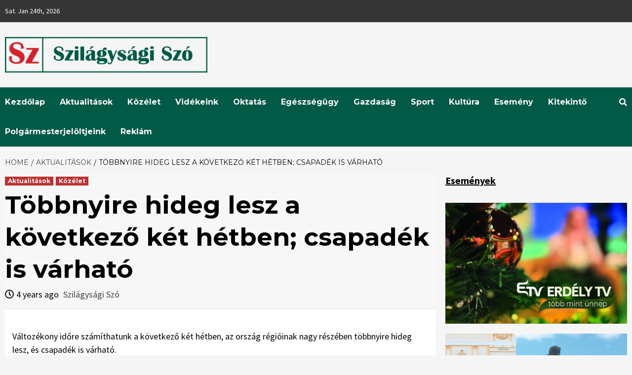

--- FILE ---
content_type: text/html; charset=UTF-8
request_url: https://www.szilagysagiszo.ro/tobbnyire-hideg-lesz-a-kovetkezo-ket-hetben-csapadek-is-varhato/
body_size: 18985
content:
<!doctype html>
<html lang="en-US">
<head>
    <meta charset="UTF-8">
    <meta name="viewport" content="width=device-width, initial-scale=1">
    <link rel="profile" href="http://gmpg.org/xfn/11">

    <title>Többnyire hideg lesz a következő két hétben; csapadék is várható &#8211; Szilágysági Szó</title>

        <style type="text/css">
            
                .wp_post_author_widget .wp-post-author-meta .awpa-display-name > a:hover,
                body .wp-post-author-wrap .awpa-display-name > a:hover {
                    color: #af0000                }
                
                .wp-post-author-meta .wp-post-author-meta-more-posts a.awpa-more-posts:hover, 
                .awpa-review-field .right-star .awpa-rating-button:not(:disabled):hover {
                    color: #af0000;
                    border-color: #af0000                }
                    
                    </style>

<meta name='robots' content='max-image-preview:large' />
<link rel='dns-prefetch' href='//fonts.googleapis.com' />
<script type="text/javascript">
window._wpemojiSettings = {"baseUrl":"https:\/\/s.w.org\/images\/core\/emoji\/14.0.0\/72x72\/","ext":".png","svgUrl":"https:\/\/s.w.org\/images\/core\/emoji\/14.0.0\/svg\/","svgExt":".svg","source":{"concatemoji":"https:\/\/www.szilagysagiszo.ro\/wp-includes\/js\/wp-emoji-release.min.js?ver=45865589bd16a24d4c19d4bfdb610bbd"}};
/*! This file is auto-generated */
!function(i,n){var o,s,e;function c(e){try{var t={supportTests:e,timestamp:(new Date).valueOf()};sessionStorage.setItem(o,JSON.stringify(t))}catch(e){}}function p(e,t,n){e.clearRect(0,0,e.canvas.width,e.canvas.height),e.fillText(t,0,0);var t=new Uint32Array(e.getImageData(0,0,e.canvas.width,e.canvas.height).data),r=(e.clearRect(0,0,e.canvas.width,e.canvas.height),e.fillText(n,0,0),new Uint32Array(e.getImageData(0,0,e.canvas.width,e.canvas.height).data));return t.every(function(e,t){return e===r[t]})}function u(e,t,n){switch(t){case"flag":return n(e,"\ud83c\udff3\ufe0f\u200d\u26a7\ufe0f","\ud83c\udff3\ufe0f\u200b\u26a7\ufe0f")?!1:!n(e,"\ud83c\uddfa\ud83c\uddf3","\ud83c\uddfa\u200b\ud83c\uddf3")&&!n(e,"\ud83c\udff4\udb40\udc67\udb40\udc62\udb40\udc65\udb40\udc6e\udb40\udc67\udb40\udc7f","\ud83c\udff4\u200b\udb40\udc67\u200b\udb40\udc62\u200b\udb40\udc65\u200b\udb40\udc6e\u200b\udb40\udc67\u200b\udb40\udc7f");case"emoji":return!n(e,"\ud83e\udef1\ud83c\udffb\u200d\ud83e\udef2\ud83c\udfff","\ud83e\udef1\ud83c\udffb\u200b\ud83e\udef2\ud83c\udfff")}return!1}function f(e,t,n){var r="undefined"!=typeof WorkerGlobalScope&&self instanceof WorkerGlobalScope?new OffscreenCanvas(300,150):i.createElement("canvas"),a=r.getContext("2d",{willReadFrequently:!0}),o=(a.textBaseline="top",a.font="600 32px Arial",{});return e.forEach(function(e){o[e]=t(a,e,n)}),o}function t(e){var t=i.createElement("script");t.src=e,t.defer=!0,i.head.appendChild(t)}"undefined"!=typeof Promise&&(o="wpEmojiSettingsSupports",s=["flag","emoji"],n.supports={everything:!0,everythingExceptFlag:!0},e=new Promise(function(e){i.addEventListener("DOMContentLoaded",e,{once:!0})}),new Promise(function(t){var n=function(){try{var e=JSON.parse(sessionStorage.getItem(o));if("object"==typeof e&&"number"==typeof e.timestamp&&(new Date).valueOf()<e.timestamp+604800&&"object"==typeof e.supportTests)return e.supportTests}catch(e){}return null}();if(!n){if("undefined"!=typeof Worker&&"undefined"!=typeof OffscreenCanvas&&"undefined"!=typeof URL&&URL.createObjectURL&&"undefined"!=typeof Blob)try{var e="postMessage("+f.toString()+"("+[JSON.stringify(s),u.toString(),p.toString()].join(",")+"));",r=new Blob([e],{type:"text/javascript"}),a=new Worker(URL.createObjectURL(r),{name:"wpTestEmojiSupports"});return void(a.onmessage=function(e){c(n=e.data),a.terminate(),t(n)})}catch(e){}c(n=f(s,u,p))}t(n)}).then(function(e){for(var t in e)n.supports[t]=e[t],n.supports.everything=n.supports.everything&&n.supports[t],"flag"!==t&&(n.supports.everythingExceptFlag=n.supports.everythingExceptFlag&&n.supports[t]);n.supports.everythingExceptFlag=n.supports.everythingExceptFlag&&!n.supports.flag,n.DOMReady=!1,n.readyCallback=function(){n.DOMReady=!0}}).then(function(){return e}).then(function(){var e;n.supports.everything||(n.readyCallback(),(e=n.source||{}).concatemoji?t(e.concatemoji):e.wpemoji&&e.twemoji&&(t(e.twemoji),t(e.wpemoji)))}))}((window,document),window._wpemojiSettings);
</script>
<style type="text/css">
img.wp-smiley,
img.emoji {
	display: inline !important;
	border: none !important;
	box-shadow: none !important;
	height: 1em !important;
	width: 1em !important;
	margin: 0 0.07em !important;
	vertical-align: -0.1em !important;
	background: none !important;
	padding: 0 !important;
}
</style>
	<link rel='stylesheet' id='wpauthor-blocks-fontawesome-front-css' href='https://www.szilagysagiszo.ro/wp-content/plugins/wp-post-author/assets/fontawesome/css/all.css?ver=3.6.1' type='text/css' media='all' />
<link rel='stylesheet' id='wpauthor-frontend-block-style-css-css' href='https://www.szilagysagiszo.ro/wp-content/plugins/wp-post-author/assets/dist/blocks.style.build.css?ver=3.6.1' type='text/css' media='all' />
<link rel='stylesheet' id='wp-block-library-css' href='https://www.szilagysagiszo.ro/wp-includes/css/dist/block-library/style.min.css?ver=45865589bd16a24d4c19d4bfdb610bbd' type='text/css' media='all' />
<style id='classic-theme-styles-inline-css' type='text/css'>
/*! This file is auto-generated */
.wp-block-button__link{color:#fff;background-color:#32373c;border-radius:9999px;box-shadow:none;text-decoration:none;padding:calc(.667em + 2px) calc(1.333em + 2px);font-size:1.125em}.wp-block-file__button{background:#32373c;color:#fff;text-decoration:none}
</style>
<style id='global-styles-inline-css' type='text/css'>
body{--wp--preset--color--black: #000000;--wp--preset--color--cyan-bluish-gray: #abb8c3;--wp--preset--color--white: #ffffff;--wp--preset--color--pale-pink: #f78da7;--wp--preset--color--vivid-red: #cf2e2e;--wp--preset--color--luminous-vivid-orange: #ff6900;--wp--preset--color--luminous-vivid-amber: #fcb900;--wp--preset--color--light-green-cyan: #7bdcb5;--wp--preset--color--vivid-green-cyan: #00d084;--wp--preset--color--pale-cyan-blue: #8ed1fc;--wp--preset--color--vivid-cyan-blue: #0693e3;--wp--preset--color--vivid-purple: #9b51e0;--wp--preset--gradient--vivid-cyan-blue-to-vivid-purple: linear-gradient(135deg,rgba(6,147,227,1) 0%,rgb(155,81,224) 100%);--wp--preset--gradient--light-green-cyan-to-vivid-green-cyan: linear-gradient(135deg,rgb(122,220,180) 0%,rgb(0,208,130) 100%);--wp--preset--gradient--luminous-vivid-amber-to-luminous-vivid-orange: linear-gradient(135deg,rgba(252,185,0,1) 0%,rgba(255,105,0,1) 100%);--wp--preset--gradient--luminous-vivid-orange-to-vivid-red: linear-gradient(135deg,rgba(255,105,0,1) 0%,rgb(207,46,46) 100%);--wp--preset--gradient--very-light-gray-to-cyan-bluish-gray: linear-gradient(135deg,rgb(238,238,238) 0%,rgb(169,184,195) 100%);--wp--preset--gradient--cool-to-warm-spectrum: linear-gradient(135deg,rgb(74,234,220) 0%,rgb(151,120,209) 20%,rgb(207,42,186) 40%,rgb(238,44,130) 60%,rgb(251,105,98) 80%,rgb(254,248,76) 100%);--wp--preset--gradient--blush-light-purple: linear-gradient(135deg,rgb(255,206,236) 0%,rgb(152,150,240) 100%);--wp--preset--gradient--blush-bordeaux: linear-gradient(135deg,rgb(254,205,165) 0%,rgb(254,45,45) 50%,rgb(107,0,62) 100%);--wp--preset--gradient--luminous-dusk: linear-gradient(135deg,rgb(255,203,112) 0%,rgb(199,81,192) 50%,rgb(65,88,208) 100%);--wp--preset--gradient--pale-ocean: linear-gradient(135deg,rgb(255,245,203) 0%,rgb(182,227,212) 50%,rgb(51,167,181) 100%);--wp--preset--gradient--electric-grass: linear-gradient(135deg,rgb(202,248,128) 0%,rgb(113,206,126) 100%);--wp--preset--gradient--midnight: linear-gradient(135deg,rgb(2,3,129) 0%,rgb(40,116,252) 100%);--wp--preset--font-size--small: 13px;--wp--preset--font-size--medium: 20px;--wp--preset--font-size--large: 36px;--wp--preset--font-size--x-large: 42px;--wp--preset--spacing--20: 0.44rem;--wp--preset--spacing--30: 0.67rem;--wp--preset--spacing--40: 1rem;--wp--preset--spacing--50: 1.5rem;--wp--preset--spacing--60: 2.25rem;--wp--preset--spacing--70: 3.38rem;--wp--preset--spacing--80: 5.06rem;--wp--preset--shadow--natural: 6px 6px 9px rgba(0, 0, 0, 0.2);--wp--preset--shadow--deep: 12px 12px 50px rgba(0, 0, 0, 0.4);--wp--preset--shadow--sharp: 6px 6px 0px rgba(0, 0, 0, 0.2);--wp--preset--shadow--outlined: 6px 6px 0px -3px rgba(255, 255, 255, 1), 6px 6px rgba(0, 0, 0, 1);--wp--preset--shadow--crisp: 6px 6px 0px rgba(0, 0, 0, 1);}:where(.is-layout-flex){gap: 0.5em;}:where(.is-layout-grid){gap: 0.5em;}body .is-layout-flow > .alignleft{float: left;margin-inline-start: 0;margin-inline-end: 2em;}body .is-layout-flow > .alignright{float: right;margin-inline-start: 2em;margin-inline-end: 0;}body .is-layout-flow > .aligncenter{margin-left: auto !important;margin-right: auto !important;}body .is-layout-constrained > .alignleft{float: left;margin-inline-start: 0;margin-inline-end: 2em;}body .is-layout-constrained > .alignright{float: right;margin-inline-start: 2em;margin-inline-end: 0;}body .is-layout-constrained > .aligncenter{margin-left: auto !important;margin-right: auto !important;}body .is-layout-constrained > :where(:not(.alignleft):not(.alignright):not(.alignfull)){max-width: var(--wp--style--global--content-size);margin-left: auto !important;margin-right: auto !important;}body .is-layout-constrained > .alignwide{max-width: var(--wp--style--global--wide-size);}body .is-layout-flex{display: flex;}body .is-layout-flex{flex-wrap: wrap;align-items: center;}body .is-layout-flex > *{margin: 0;}body .is-layout-grid{display: grid;}body .is-layout-grid > *{margin: 0;}:where(.wp-block-columns.is-layout-flex){gap: 2em;}:where(.wp-block-columns.is-layout-grid){gap: 2em;}:where(.wp-block-post-template.is-layout-flex){gap: 1.25em;}:where(.wp-block-post-template.is-layout-grid){gap: 1.25em;}.has-black-color{color: var(--wp--preset--color--black) !important;}.has-cyan-bluish-gray-color{color: var(--wp--preset--color--cyan-bluish-gray) !important;}.has-white-color{color: var(--wp--preset--color--white) !important;}.has-pale-pink-color{color: var(--wp--preset--color--pale-pink) !important;}.has-vivid-red-color{color: var(--wp--preset--color--vivid-red) !important;}.has-luminous-vivid-orange-color{color: var(--wp--preset--color--luminous-vivid-orange) !important;}.has-luminous-vivid-amber-color{color: var(--wp--preset--color--luminous-vivid-amber) !important;}.has-light-green-cyan-color{color: var(--wp--preset--color--light-green-cyan) !important;}.has-vivid-green-cyan-color{color: var(--wp--preset--color--vivid-green-cyan) !important;}.has-pale-cyan-blue-color{color: var(--wp--preset--color--pale-cyan-blue) !important;}.has-vivid-cyan-blue-color{color: var(--wp--preset--color--vivid-cyan-blue) !important;}.has-vivid-purple-color{color: var(--wp--preset--color--vivid-purple) !important;}.has-black-background-color{background-color: var(--wp--preset--color--black) !important;}.has-cyan-bluish-gray-background-color{background-color: var(--wp--preset--color--cyan-bluish-gray) !important;}.has-white-background-color{background-color: var(--wp--preset--color--white) !important;}.has-pale-pink-background-color{background-color: var(--wp--preset--color--pale-pink) !important;}.has-vivid-red-background-color{background-color: var(--wp--preset--color--vivid-red) !important;}.has-luminous-vivid-orange-background-color{background-color: var(--wp--preset--color--luminous-vivid-orange) !important;}.has-luminous-vivid-amber-background-color{background-color: var(--wp--preset--color--luminous-vivid-amber) !important;}.has-light-green-cyan-background-color{background-color: var(--wp--preset--color--light-green-cyan) !important;}.has-vivid-green-cyan-background-color{background-color: var(--wp--preset--color--vivid-green-cyan) !important;}.has-pale-cyan-blue-background-color{background-color: var(--wp--preset--color--pale-cyan-blue) !important;}.has-vivid-cyan-blue-background-color{background-color: var(--wp--preset--color--vivid-cyan-blue) !important;}.has-vivid-purple-background-color{background-color: var(--wp--preset--color--vivid-purple) !important;}.has-black-border-color{border-color: var(--wp--preset--color--black) !important;}.has-cyan-bluish-gray-border-color{border-color: var(--wp--preset--color--cyan-bluish-gray) !important;}.has-white-border-color{border-color: var(--wp--preset--color--white) !important;}.has-pale-pink-border-color{border-color: var(--wp--preset--color--pale-pink) !important;}.has-vivid-red-border-color{border-color: var(--wp--preset--color--vivid-red) !important;}.has-luminous-vivid-orange-border-color{border-color: var(--wp--preset--color--luminous-vivid-orange) !important;}.has-luminous-vivid-amber-border-color{border-color: var(--wp--preset--color--luminous-vivid-amber) !important;}.has-light-green-cyan-border-color{border-color: var(--wp--preset--color--light-green-cyan) !important;}.has-vivid-green-cyan-border-color{border-color: var(--wp--preset--color--vivid-green-cyan) !important;}.has-pale-cyan-blue-border-color{border-color: var(--wp--preset--color--pale-cyan-blue) !important;}.has-vivid-cyan-blue-border-color{border-color: var(--wp--preset--color--vivid-cyan-blue) !important;}.has-vivid-purple-border-color{border-color: var(--wp--preset--color--vivid-purple) !important;}.has-vivid-cyan-blue-to-vivid-purple-gradient-background{background: var(--wp--preset--gradient--vivid-cyan-blue-to-vivid-purple) !important;}.has-light-green-cyan-to-vivid-green-cyan-gradient-background{background: var(--wp--preset--gradient--light-green-cyan-to-vivid-green-cyan) !important;}.has-luminous-vivid-amber-to-luminous-vivid-orange-gradient-background{background: var(--wp--preset--gradient--luminous-vivid-amber-to-luminous-vivid-orange) !important;}.has-luminous-vivid-orange-to-vivid-red-gradient-background{background: var(--wp--preset--gradient--luminous-vivid-orange-to-vivid-red) !important;}.has-very-light-gray-to-cyan-bluish-gray-gradient-background{background: var(--wp--preset--gradient--very-light-gray-to-cyan-bluish-gray) !important;}.has-cool-to-warm-spectrum-gradient-background{background: var(--wp--preset--gradient--cool-to-warm-spectrum) !important;}.has-blush-light-purple-gradient-background{background: var(--wp--preset--gradient--blush-light-purple) !important;}.has-blush-bordeaux-gradient-background{background: var(--wp--preset--gradient--blush-bordeaux) !important;}.has-luminous-dusk-gradient-background{background: var(--wp--preset--gradient--luminous-dusk) !important;}.has-pale-ocean-gradient-background{background: var(--wp--preset--gradient--pale-ocean) !important;}.has-electric-grass-gradient-background{background: var(--wp--preset--gradient--electric-grass) !important;}.has-midnight-gradient-background{background: var(--wp--preset--gradient--midnight) !important;}.has-small-font-size{font-size: var(--wp--preset--font-size--small) !important;}.has-medium-font-size{font-size: var(--wp--preset--font-size--medium) !important;}.has-large-font-size{font-size: var(--wp--preset--font-size--large) !important;}.has-x-large-font-size{font-size: var(--wp--preset--font-size--x-large) !important;}
.wp-block-navigation a:where(:not(.wp-element-button)){color: inherit;}
:where(.wp-block-post-template.is-layout-flex){gap: 1.25em;}:where(.wp-block-post-template.is-layout-grid){gap: 1.25em;}
:where(.wp-block-columns.is-layout-flex){gap: 2em;}:where(.wp-block-columns.is-layout-grid){gap: 2em;}
.wp-block-pullquote{font-size: 1.5em;line-height: 1.6;}
</style>
<link rel='stylesheet' id='awpa-wp-post-author-styles-css' href='https://www.szilagysagiszo.ro/wp-content/plugins/wp-post-author/assets/css/awpa-frontend-style.css?ver=3.6.1' type='text/css' media='all' />
<link rel='stylesheet' id='font-awesome-v5-css' href='https://www.szilagysagiszo.ro/wp-content/themes/covernews-pro/assets/font-awesome-v5/css/fontawesome-all.min.css?ver=45865589bd16a24d4c19d4bfdb610bbd' type='text/css' media='all' />
<link rel='stylesheet' id='bootstrap-css' href='https://www.szilagysagiszo.ro/wp-content/themes/covernews-pro/assets/bootstrap/css/bootstrap.min.css?ver=45865589bd16a24d4c19d4bfdb610bbd' type='text/css' media='all' />
<link rel='stylesheet' id='slick-css' href='https://www.szilagysagiszo.ro/wp-content/themes/covernews-pro/assets/slick/css/slick.min.css?ver=45865589bd16a24d4c19d4bfdb610bbd' type='text/css' media='all' />
<link rel='stylesheet' id='sidr-css' href='https://www.szilagysagiszo.ro/wp-content/themes/covernews-pro/assets/sidr/css/jquery.sidr.dark.css?ver=45865589bd16a24d4c19d4bfdb610bbd' type='text/css' media='all' />
<link rel='stylesheet' id='magnific-popup-css' href='https://www.szilagysagiszo.ro/wp-content/themes/covernews-pro/assets/magnific-popup/magnific-popup.css?ver=45865589bd16a24d4c19d4bfdb610bbd' type='text/css' media='all' />
<link rel='stylesheet' id='sliderpro-css' href='https://www.szilagysagiszo.ro/wp-content/themes/covernews-pro/assets/slider-pro/css/slider-pro.min.css?ver=45865589bd16a24d4c19d4bfdb610bbd' type='text/css' media='all' />
<link rel='stylesheet' id='covernews-google-fonts-css' href='https://fonts.googleapis.com/css?family=Source%20Sans%20Pro:400,400i,700,700i|Montserrat:400,700&#038;subset=latin,latin-ext' type='text/css' media='all' />
<link rel='stylesheet' id='covernews-style-css' href='https://www.szilagysagiszo.ro/wp-content/themes/covernews-pro/style.css?ver=45865589bd16a24d4c19d4bfdb610bbd' type='text/css' media='all' />
<style id='covernews-style-inline-css' type='text/css'>


                body .top-masthead {
        background: #353535;
        }


    
                body .top-masthead,
        body .top-masthead a {
        color: #ffffff;

        }

    
                body .offcanvas-menu span,
        body .data-bg,
        body .primary-color {
        background-color: #000000;
        }

        body{
        color: #000000;
        }
    
                body .secondary-color,
        body button,
        body input[type="button"],
        body input[type="reset"],
        body input[type="submit"],
        body .site-content .search-form .search-submit,
        body .site-footer .search-form .search-submit,
        body .main-navigation,
        body .em-post-format i,
        body span.header-after:after,
        body #secondary .widget-title span:after,
        body .af-tabs.nav-tabs > li.active > a:after,
        body .af-tabs.nav-tabs > li > a:hover:after,
        body .exclusive-posts .exclusive-now,
        body span.trending-no,
        body .tagcloud a:hover{
        background: #005a46;
        }

        body a:hover,
        body a:focus,
        body a:active,
        body .figure-categories-2 .cat-links a
        {
        color: #005a46;
        }

<!--        body .full-plus-list .spotlight-post:first-of-type .figure-categories .cat-links a.covernews-categories,-->
<!--        body .figure-categories .cat-links a.covernews-categories-->
<!--        {-->
<!--        background-color: --><!--;-->
<!--        }-->

        body #loader:after {

        border-left-color: #005a46;

        }


    

        

        a{
        color: #404040;

        }

        .af-tabs.nav-tabs > li.active > a,
        .af-tabs.nav-tabs > li:hover > a,
        .af-tabs.nav-tabs > li:focus > a{
        color: #404040;
        }

        .social-widget-menu ul li a,
        .em-author-details ul li a,
        .tagcloud a {
        border-color: #404040;
        }

        a:visited{
        color: #404040;
        }
    
                body h1,
        body h2,
        body h2 span,
        body h3,
        body h4,
        body h5,
        body h6,
        body #primary .widget-title,
        body .af-tabs.nav-tabs > li.active > a, .af-tabs.nav-tabs > li:hover > a, .af-tabs.nav-tabs > li:focus > a{
        color: #000000;

        }
    
                body h1,
        body h2,
        body h2 span,
        body h3,
        body h4,
        body h5,
        body h6 {
        line-height: 1.3;
        }
    
        
        body .main-navigation .menu ul.menu-desktop > li > a,
        body .navigation-container .icon-search
        {
        color: #ffffff;
        }

        body .main-navigation .menu ul.menu-desktop > li > a:visited
        {
        color: #ffffff;
        }

    
        
        body span.menu-description
        {
        background: #353535;
        }

    
        
        body span.menu-description
        {
        color: #ffffff;
        }

    

        
        body h3.article-title.article-title-1 a,
        body .trending-posts-carousel h3.article-title a,
        body .exclusive-slides a
        {
        color: #404040;
        }

        body h3.article-title.article-title-1 a:visited,
        body .trending-posts-carousel h3.article-title a:visited,
        body .exclusive-slides a:visited
        {
        color: #404040;
        }

    
                body .slider-figcaption-1 .slide-title a,
        body .categorized-story .title-heading .article-title-2 a,
        body .full-plus-list .spotlight-post:first-of-type figcaption h3 a{
        color: #ffffff;
        }

        body .slider-figcaption-1 .slide-title a:visited,
        body .categorized-story .title-heading .article-title-2 a:visited,
        body .full-plus-list .spotlight-post:first-of-type figcaption h3 a:visited{
        color: #ffffff;
        }




    
                body .figure-categories-bg .em-post-format:before{
        background: #ffffff;
        }
        body .em-post-format{
        color: #ffffff;
        }

    

                body,
        body button,
        body input,
        body select,
        body optgroup,
        body textarea {
        font-family: Source Sans Pro;
        }

    
                body h1,
        body h2,
        body h3,
        body h4,
        body h5,
        body h6,
        body .main-navigation a,
        body .font-family-1,
        body .site-description,
        body .trending-posts-line,
        body .exclusive-posts,
        body .widget-title,
        body .em-widget-subtitle,
        body .grid-item-metadata .item-metadata,
        body .af-navcontrols .slide-count,
        body .figure-categories .cat-links,
        body .nav-links a {
        font-family: Montserrat;
        }

    

                .article-title, .site-branding .site-title, .main-navigation .menu ul li a, .slider-figcaption .slide-title {
        letter-spacing: 0px;
        line-height: 1.3;
        }

    <!--        category color starts-->

   
        body .figure-categories .cat-links a.category-color-1 {
        background-color: #bb1919;
        }

        body .trending-story .figure-categories .cat-links a.covernews-categories.category-color-1,
        body .list .spotlight-post .figure-categories .cat-links a.covernews-categories.category-color-1,
        body .full-plus-list .spotlight-post .figure-categories .cat-links a.covernews-categories.category-color-1,
        body .covernews_tabbed_posts_widget .figure-categories .cat-links a.covernews-categories.category-color-1,
        body .trending-posts-vertical-carousel .figure-categories .cat-links a.covernews-categories.category-color-1
        {
        color: #bb1919;
        }

        body .full-plus-list .spotlight-post:first-of-type .figure-categories .cat-links a.covernews-categories.category-color-1{
        color: #ffffff;
        background-color: #bb1919;
        }

        body span.header-after.category-color-1:after{
        background: #bb1919;
        }

    

        
        body .figure-categories .cat-links a.category-color-2 {
        background-color: #2a4051;
        }

        body .trending-story .figure-categories .cat-links a.covernews-categories.category-color-2,
        body .list .spotlight-post .figure-categories .cat-links a.covernews-categories.category-color-2,
        body .full-plus-list .spotlight-post .figure-categories .cat-links a.covernews-categories.category-color-2,
        body .covernews_tabbed_posts_widget .figure-categories .cat-links a.covernews-categories.category-color-2,
        body .trending-posts-vertical-carousel .figure-categories .cat-links a.covernews-categories.category-color-2
        {
        color: #2a4051;
        }

        body .full-plus-list .spotlight-post:first-of-type .figure-categories .cat-links a.covernews-categories.category-color-2{
        color: #ffffff;
        background-color: #2a4051;
        }

        body span.header-after.category-color-2:after{
        background: #2a4051;
        }
    
        
        body .figure-categories .cat-links a.category-color-3 {
        background-color: #d60000;
        }

        body .trending-story .figure-categories .cat-links a.covernews-categories.category-color-3,
        body .list .spotlight-post .figure-categories .cat-links a.covernews-categories.category-color-3,
        body .full-plus-list .spotlight-post .figure-categories .cat-links a.covernews-categories.category-color-3,
        body .covernews_tabbed_posts_widget .figure-categories .cat-links a.covernews-categories.category-color-3,
        body .trending-posts-vertical-carousel .figure-categories .cat-links a.covernews-categories.category-color-3
        {
        color: #d60000;
        }

        body .full-plus-list .spotlight-post:first-of-type .figure-categories .cat-links a.covernews-categories.category-color-3{
        color: #ffffff;
        background-color: #d60000;
        }

        body span.header-after.category-color-3:after{
        background: #d60000;
        }
    
        
        body .figure-categories .cat-links a.category-color-4 {
        background-color: #e91e63;
        }

        body .trending-story .figure-categories .cat-links a.covernews-categories.category-color-4,
        body .list .spotlight-post .figure-categories .cat-links a.covernews-categories.category-color-4,
        body .full-plus-list .spotlight-post .figure-categories .cat-links a.covernews-categories.category-color-4,
        body .covernews_tabbed_posts_widget .figure-categories .cat-links a.covernews-categories.category-color-4,
        body .trending-posts-vertical-carousel .figure-categories .cat-links a.covernews-categories.category-color-4
        {
        color: #e91e63;
        }

        body .full-plus-list .spotlight-post:first-of-type .figure-categories .cat-links a.covernews-categories.category-color-4{
        color: #ffffff;
        background-color: #e91e63;
        }

        body span.header-after.category-color-4:after{
        background: #e91e63;
        }
    
        
        body .figure-categories .cat-links a.category-color-5 {
        background-color: #f99500;
        }

        body .trending-story .figure-categories .cat-links a.covernews-categories.category-color-5,
        body .list .spotlight-post .figure-categories .cat-links a.covernews-categories.category-color-5,
        body .full-plus-list .spotlight-post .figure-categories .cat-links a.covernews-categories.category-color-5,
        body .covernews_tabbed_posts_widget .figure-categories .cat-links a.covernews-categories.category-color-5,
        body .trending-posts-vertical-carousel .figure-categories .cat-links a.covernews-categories.category-color-5
        {
        color: #f99500;
        }

        body .full-plus-list .spotlight-post:first-of-type .figure-categories .cat-links a.covernews-categories.category-color-5{
        color: #ffffff;
        background-color: #f99500;
        }

        body span.header-after.category-color-5:after{
        background: #f99500;
        }
    
        
        body .figure-categories .cat-links a.category-color-6 {
        background-color: #61c436;
        }

        body .trending-story .figure-categories .cat-links a.covernews-categories.category-color-6,
        body .list .spotlight-post .figure-categories .cat-links a.covernews-categories.category-color-6,
        body .full-plus-list .spotlight-post .figure-categories .cat-links a.covernews-categories.category-color-6,
        body .covernews_tabbed_posts_widget .figure-categories .cat-links a.covernews-categories.category-color-6,
        body .trending-posts-vertical-carousel .figure-categories .cat-links a.covernews-categories.category-color-6
        {
        color: #61c436;
        }

        body .full-plus-list .spotlight-post:first-of-type .figure-categories .cat-links a.covernews-categories.category-color-6{
        color: #ffffff;
        background-color: #61c436;
        }

        body span.header-after.category-color-6:after{
        background: #61c436;
        }
    
        
        body .figure-categories .cat-links a.category-color-7 {
        background-color: #a66bbe;
        }

        body .trending-story .figure-categories .cat-links a.covernews-categories.category-color-7,
        body .list .spotlight-post .figure-categories .cat-links a.covernews-categories.category-color-7,
        body .full-plus-list .spotlight-post .figure-categories .cat-links a.covernews-categories.category-color-7,
        body .covernews_tabbed_posts_widget .figure-categories .cat-links a.covernews-categories.category-color-7,
        body .trending-posts-vertical-carousel .figure-categories .cat-links a.covernews-categories.category-color-7
        {
        color: #a66bbe;
        }

        body .full-plus-list .spotlight-post:first-of-type .figure-categories .cat-links a.covernews-categories.category-color-7{
        color: #ffffff;
        background-color: #a66bbe;
        }

        body span.header-after.category-color-7:after{
        background: #a66bbe;
        }
    
    
        body .figure-categories .cat-links a.category-color-8 {
        background-color: #ffffff;
        color: #404040;
        }

        body .trending-story .figure-categories .cat-links a.covernews-categories.category-color-8,
        body .list .spotlight-post .figure-categories .cat-links a.covernews-categories.category-color-8,
        body .full-plus-list .spotlight-post .figure-categories .cat-links a.covernews-categories.category-color-8,
        body .covernews_tabbed_posts_widget .figure-categories .cat-links a.covernews-categories.category-color-8,
        body .trending-posts-vertical-carousel .figure-categories .cat-links a.covernews-categories.category-color-8
        {
        color: #404040;
        }

        body .full-plus-list .spotlight-post:first-of-type .figure-categories .cat-links a.covernews-categories.category-color-8{
        color: #404040;
        background-color: #ffffff;
        }

        body span.header-after.category-color-8:after{
        background: #ffffff;
        color: #404040;
        }
    
            body .site-footer {
        background: #1f2125;

        }

    
                body .site-footer,
        body .site-footer .widget-title span,
        body .site-footer .site-title a,
        body .site-footer .site-description,
        body .site-footer a {
        color: #ffffff;

        }

        .site-footer .social-widget-menu ul li a,
        .site-footer .em-author-details ul li a,
        .site-footer .tagcloud a
        {
        border-color: #ffffff;
        }

        .site-footer a:visited {
        color: #ffffff;
        }


    
                body .site-info {
        background: #000000;

        }

    
                body .site-info,
        body .site-info a {
        color: #ffffff;

        }

    
            body .mailchimp-block {
        background: #1f2125;

        }
    

                body .mc4wp-form-fields input[type="text"], body .mc4wp-form-fields input[type="email"] {
        border-color: #4d5b73;

        }
    
        @media only screen and (min-width: 1025px) and (max-width: 1599px) {

                body .af-main-banner .slider-figcaption .slide-title {
        font-size: 35px;
        }


    




        
        body .af-tabs.nav-tabs > li > a,
        body #secondary .af-tabs.nav-tabs > li > a,
        body #primary .af-tabs.nav-tabs > li > a,
        body footer .widget-title,
        body #secondary .widget-title span,
        body span.header-after
        {
        font-size: 20px;
        }

    

        
        body.archive .content-area .page-title,
        body.search-results .content-area .header-title-wrapper .page-title,
        body header.entry-header h1.entry-title{
        font-size: 50px;
        }

    
                body #primary .em-widget-subtitle {
        font-size: 20px;
        }

    

    }
<!--        end if media query-->

        
</style>
<script type='text/javascript' src='https://www.szilagysagiszo.ro/wp-includes/js/jquery/jquery.min.js?ver=3.7.0' id='jquery-core-js'></script>
<script type='text/javascript' src='https://www.szilagysagiszo.ro/wp-includes/js/jquery/jquery-migrate.min.js?ver=3.4.1' id='jquery-migrate-js'></script>
<script type='text/javascript' src='https://www.szilagysagiszo.ro/wp-content/plugins/wp-post-author/assets/js/awpa-frontend-scripts.js?ver=3.6.1' id='awpa-custom-bg-scripts-js'></script>
<link rel="https://api.w.org/" href="https://www.szilagysagiszo.ro/wp-json/" /><link rel="alternate" type="application/json" href="https://www.szilagysagiszo.ro/wp-json/wp/v2/posts/21446" /><link rel="EditURI" type="application/rsd+xml" title="RSD" href="https://www.szilagysagiszo.ro/xmlrpc.php?rsd" />

<link rel="canonical" href="https://www.szilagysagiszo.ro/tobbnyire-hideg-lesz-a-kovetkezo-ket-hetben-csapadek-is-varhato/" />
<link rel='shortlink' href='https://www.szilagysagiszo.ro/?p=21446' />
<link rel="alternate" type="application/json+oembed" href="https://www.szilagysagiszo.ro/wp-json/oembed/1.0/embed?url=https%3A%2F%2Fwww.szilagysagiszo.ro%2Ftobbnyire-hideg-lesz-a-kovetkezo-ket-hetben-csapadek-is-varhato%2F" />
<link rel="alternate" type="text/xml+oembed" href="https://www.szilagysagiszo.ro/wp-json/oembed/1.0/embed?url=https%3A%2F%2Fwww.szilagysagiszo.ro%2Ftobbnyire-hideg-lesz-a-kovetkezo-ket-hetben-csapadek-is-varhato%2F&#038;format=xml" />
		<script type="text/javascript">
			var _statcounter = _statcounter || [];
			_statcounter.push({"tags": {"author": "szilagysagi-szo"}});
		</script>
		        <style type="text/css">
                        .site-title,
            .site-description {
                position: absolute;
                clip: rect(1px, 1px, 1px, 1px);
            }

            

        </style>
        </head>

<body class="post-template-default single single-post postid-21446 single-format-standard wp-custom-logo default-content-layout align-content-left">


<div id="page" class="site">
    <a class="skip-link screen-reader-text" href="#content">Skip to content</a>

    <div class="top-masthead">

        <div class="container">
            <div class="row">
                                    <div class="col-xs-12 col-sm-12 col-md-8 device-center">
                                                    <span class="topbar-date">
                                        Sat. Jan 24th, 2026                                     </span>

                        
                                            </div>
                                                    <div class="col-xs-12 col-sm-12 col-md-4 pull-right">
                                            </div>
                            </div>
        </div>
    </div> <!--    Topbar Ends-->
<header id="masthead" class="site-header">
        <div class="masthead-banner " data-background="">
        <div class="container">
            <div class="row">
                <div class="col-md-4">
                    <div class="site-branding">
                        <a href="https://www.szilagysagiszo.ro/" class="custom-logo-link" rel="home"><img width="853" height="150" src="https://www.szilagysagiszo.ro/wp-content/uploads/2018/12/szilagysagi_szo__logo_.png" class="custom-logo" alt="Szilágysági Szó" decoding="async" fetchpriority="high" srcset="https://www.szilagysagiszo.ro/wp-content/uploads/2018/12/szilagysagi_szo__logo_.png 853w, https://www.szilagysagiszo.ro/wp-content/uploads/2018/12/szilagysagi_szo__logo_-300x53.png 300w, https://www.szilagysagiszo.ro/wp-content/uploads/2018/12/szilagysagi_szo__logo_-768x135.png 768w" sizes="(max-width: 853px) 100vw, 853px" /></a>                            <p class="site-title font-family-1">
                                <a href="https://www.szilagysagiszo.ro/"
                                   rel="home">Szilágysági Szó</a>
                            </p>
                        
                                            </div>
                </div>
                <div class="col-md-8">
                                    </div>
            </div>
        </div>
    </div>
    <nav id="site-navigation" class="main-navigation">
        <div class="container">
            <div class="row">
                <div class="kol-12">
                    <div class="navigation-container">


                        <div class="cart-search">

                            <span class="af-search-click icon-search">
                                    <i class="fa fa-search"></i>
                            </span>
                        </div>


                        <span class="toggle-menu" aria-controls="primary-menu" aria-expanded="false">
                                <span class="screen-reader-text">Primary Menu</span>
                                 <i class="ham"></i>
                        </span>
                        <span class="af-mobile-site-title-wrap">
                            <a href="https://www.szilagysagiszo.ro/" class="custom-logo-link" rel="home"><img width="853" height="150" src="https://www.szilagysagiszo.ro/wp-content/uploads/2018/12/szilagysagi_szo__logo_.png" class="custom-logo" alt="Szilágysági Szó" decoding="async" srcset="https://www.szilagysagiszo.ro/wp-content/uploads/2018/12/szilagysagi_szo__logo_.png 853w, https://www.szilagysagiszo.ro/wp-content/uploads/2018/12/szilagysagi_szo__logo_-300x53.png 300w, https://www.szilagysagiszo.ro/wp-content/uploads/2018/12/szilagysagi_szo__logo_-768x135.png 768w" sizes="(max-width: 853px) 100vw, 853px" /></a>                            <p class="site-title font-family-1">
                                <a href="https://www.szilagysagiszo.ro/"
                                   rel="home">Szilágysági Szó</a>
                            </p>
                        </span>
                        <div class="menu main-menu"><ul id="primary-menu" class="menu"><li id="menu-item-91" class="menu-item menu-item-type-custom menu-item-object-custom menu-item-home menu-item-91"><a href="https://www.szilagysagiszo.ro/">Kezdőlap</a></li>
<li id="menu-item-61" class="menu-item menu-item-type-taxonomy menu-item-object-category current-post-ancestor current-menu-parent current-post-parent menu-item-61"><a href="https://www.szilagysagiszo.ro/category/aktualitasok/">Aktualitások</a></li>
<li id="menu-item-63" class="menu-item menu-item-type-taxonomy menu-item-object-category current-post-ancestor current-menu-parent current-post-parent menu-item-63"><a href="https://www.szilagysagiszo.ro/category/kozelet/">Közélet</a></li>
<li id="menu-item-66" class="menu-item menu-item-type-taxonomy menu-item-object-category menu-item-66"><a href="https://www.szilagysagiszo.ro/category/videkeink/">Vidékeink</a></li>
<li id="menu-item-62" class="menu-item menu-item-type-taxonomy menu-item-object-category menu-item-62"><a href="https://www.szilagysagiszo.ro/category/oktatas/">Oktatás</a></li>
<li id="menu-item-208" class="menu-item menu-item-type-taxonomy menu-item-object-category menu-item-208"><a href="https://www.szilagysagiszo.ro/category/egeszsegugy/">Egészségügy</a></li>
<li id="menu-item-891" class="menu-item menu-item-type-taxonomy menu-item-object-category menu-item-891"><a href="https://www.szilagysagiszo.ro/category/gazdasag/">Gazdaság</a></li>
<li id="menu-item-65" class="menu-item menu-item-type-taxonomy menu-item-object-category menu-item-65"><a href="https://www.szilagysagiszo.ro/category/sport/">Sport</a></li>
<li id="menu-item-64" class="menu-item menu-item-type-taxonomy menu-item-object-category menu-item-64"><a href="https://www.szilagysagiszo.ro/category/kultura/">Kultúra</a></li>
<li id="menu-item-833" class="menu-item menu-item-type-taxonomy menu-item-object-category menu-item-833"><a href="https://www.szilagysagiszo.ro/category/esemeny/">Esemény</a></li>
<li id="menu-item-209" class="menu-item menu-item-type-taxonomy menu-item-object-category menu-item-209"><a href="https://www.szilagysagiszo.ro/category/kitekinto/">Kitekintő</a></li>
<li id="menu-item-67" class="menu-item menu-item-type-taxonomy menu-item-object-category menu-item-67"><a href="https://www.szilagysagiszo.ro/category/ifjusag/">Polgármesterjelöltjeink</a></li>
<li id="menu-item-18154" class="menu-item menu-item-type-taxonomy menu-item-object-category menu-item-18154"><a href="https://www.szilagysagiszo.ro/category/reklam/">Reklám</a></li>
</ul></div>

                    </div>
                </div>
            </div>
        </div>
    </nav>
</header>

<div id="af-search-wrap">
    <div class="af-search-box table-block">
        <div class="table-block-child v-center text-center">
            <form role="search" method="get" class="search-form" action="https://www.szilagysagiszo.ro/">
				<label>
					<span class="screen-reader-text">Search for:</span>
					<input type="search" class="search-field" placeholder="Search &hellip;" value="" name="s" />
				</label>
				<input type="submit" class="search-submit" value="Search" />
			</form>        </div>
    </div>
    <div class="af-search-close af-search-click">
        <span></span>
        <span></span>
    </div>
</div>

    <div id="content" class="container">


        <div class="em-breadcrumbs font-family-1">
                <div class="row">
                        <div role="navigation" aria-label="Breadcrumbs" class="breadcrumb-trail breadcrumbs" itemprop="breadcrumb"><ul class="trail-items" itemscope itemtype="http://schema.org/BreadcrumbList"><meta name="numberOfItems" content="3" /><meta name="itemListOrder" content="Ascending" /><li itemprop="itemListElement" itemscope itemtype="http://schema.org/ListItem" class="trail-item trail-begin"><a href="https://www.szilagysagiszo.ro/" rel="home" itemprop="item"><span itemprop="name">Home</span></a><meta itemprop="position" content="1" /></li><li itemprop="itemListElement" itemscope itemtype="http://schema.org/ListItem" class="trail-item"><a href="https://www.szilagysagiszo.ro/category/aktualitasok/" itemprop="item"><span itemprop="name">Aktualitások</span></a><meta itemprop="position" content="2" /></li><li itemprop="itemListElement" itemscope itemtype="http://schema.org/ListItem" class="trail-item trail-end"><span itemprop="item"><span itemprop="name">Többnyire hideg lesz a következő két hétben; csapadék is várható</span></span><meta itemprop="position" content="3" /></li></ul></div>                </div>
        </div>


            <div class="row">
                <div id="primary" class="content-area">
                    <main id="main" class="site-main">

                                                    <article id="post-21446" class="post-21446 post type-post status-publish format-standard hentry category-aktualitasok category-kozelet">
                                <div class="entry-content-wrap">
                                    <header class="entry-header">

    <div class="header-details-wrapper">
        <div class="entry-header-details">
                            <div class="figure-categories figure-categories-bg">
                                        <ul class="cat-links"><li class="meta-category">
                             <a class="covernews-categories category-color-1" href="https://www.szilagysagiszo.ro/category/aktualitasok/" alt="View all posts in Aktualitások"> 
                                 Aktualitások
                             </a>
                        </li><li class="meta-category">
                             <a class="covernews-categories category-color-1" href="https://www.szilagysagiszo.ro/category/kozelet/" alt="View all posts in Közélet"> 
                                 Közélet
                             </a>
                        </li></ul>                </div>
                        <h1 class="entry-title">Többnyire hideg lesz a következő két hétben; csapadék is várható</h1>
            
                
        <span class="author-links">
                            <span class="item-metadata posts-date">
                <i class="far fa-clock"></i>4 years ago            </span>
                        
                <span class="item-metadata posts-author">
            <a href="https://www.szilagysagiszo.ro/author/szilagysagi_admin/">
                Szilágysági Szó            </a>
        </span>
                    </span>
                        

                    </div>
    </div>
    </header><!-- .entry-header -->                                    

    <div class="entry-content">
        
<p>Változékony időre számíthatunk a következő két hétben, az ország régióinak nagy részében többnyire hideg lesz, és csapadék is várható.</p>



<p>Az Országos Meteorológiai Szolgálat (ANM) március 14-e és 27-e közötti időszakra érvényes előrejelzése szerint Erdélyben és Máramarosban hétfőn és kedden enyhén felmelegszik az idő, utána azonban ismét lehűlés várható, így míg március 15-én 9-10 Celsius-fok körül alakul a nappali csúcsértékek átlaga, március 19-én ez már csak 4-6 fok lesz. Éjszaka a hét első felében mínusz 2, aztán akár mínusz 10 fokig is hűlhet a levegő. Jövő héten fokozatos felmelegedésre lehet számítani, a maximumok átlaga 10-12 Celsius fok, a minimumoké mínusz 2 fok körül alakul. Enyhe csapadékra március 16-án és 18-án, majd 23-a és 27-e között van kilátás.</p>



<p>A Bánságban és a Körösök vidékén a hét első napjaiban az ilyenkor megszokottnak megfelelő időjárás várható, a nappali csúcsértékek 10-12 Celsius-fok körül alakulnak, éjszaka pedig fagypontig hűl a levegő. Később itt is lehűl az idő, a hőmérsékleti maximumok átlaga 6 fok, a minimumoké pedig mínusz 6 fok körül alakul. A jövő hét ezekben a régiókban is felmelegedést hoz, nappal 14 fok is lehet, és éjszaka sem csökken 2 fok alá a hőmérséklet. Jelentősebb mennyiségű csapadékra március 16-án lehet számítani, de kisebb esőzések szinte naponta előfordulhatnak a jelzett időszakban.</p>



<p>Két enyhébb nap után a hegyekben is lehűl az idő ezen a héten, a nappali csúcsértékek átlaga 2 és mínusz 6 fok között várható, éjszaka mínusz 6, mínusz 12 Celsius-fokig csökken a hőmérséklet. Jövő héten fokozatosan felmelegszik az idő, a hét végén nappal 2 fok is lehet, éjszaka mínusz 6 fokig hűl a levegő. Csapadék március 16-án, majd a jelzett időszak utolsó napjaiban várható.&nbsp;</p>
            <h3 class="awpa-title"></h3>
                                <div class="wp-post-author-wrap wp-post-author-shortcode  left">

                                                                         <div class="awpa-tab-content active" id="1_awpa-tab1">
                                    <div class="wp-post-author">
            <div class="awpa-img awpa-author-block square">
                <a href="https://www.szilagysagiszo.ro/author/szilagysagi_admin/"></a>
               
               
            </div>
            <div class="wp-post-author-meta awpa-author-block">
                <h4 class="awpa-display-name">
                    <a href="https://www.szilagysagiszo.ro/author/szilagysagi_admin/">Szilágysági Szó</a>
                    
                </h4>
                

                
                <div class="wp-post-author-meta-bio">
                                    </div>
                <div class="wp-post-author-meta-more-posts">
                    <p class="awpa-more-posts square">
                        <a href="https://www.szilagysagiszo.ro/author/szilagysagi_admin/" class="awpa-more-posts">See author&#039;s posts</a>
                    </p>
                </div>
                                    <ul class="awpa-contact-info round">
                                                                                                                                                            </ul>
                            </div>
        </div>

                                </div>
                       
                                                                    </div>
                                    <div class="post-item-metadata entry-meta">
                            </div>
                
	<nav class="navigation post-navigation" aria-label="Continue Reading">
		<h2 class="screen-reader-text">Continue Reading</h2>
		<div class="nav-links"><div class="nav-previous"><a href="https://www.szilagysagiszo.ro/a-szent-korona-masat-lepleztek-le-a-szilagysagi-krasznan-a-nemzeti-unnep-alkalmabol/" rel="prev"><span class="em-post-navigation">Previous</span> A Szent Korona mását leplezték le a szilágysági Krasznán a nemzeti ünnep alkalmából</a></div><div class="nav-next"><a href="https://www.szilagysagiszo.ro/orban-viktor-uzenete-marcius-15-en/" rel="next"><span class="em-post-navigation">Next</span> Orbán Viktor üzenete március 15-én</a></div></div>
	</nav>            </div><!-- .entry-content -->


                                </div>
                                
<div class="promotionspace enable-promotionspace">

        <div class="em-reated-posts  col-ten">
        <div class="row">
                            <h3 class="related-title">
                    VILLÁM HÍREK                </h3>
                        <div class="row">
                                    <div class="col-sm-4 latest-posts-grid" data-mh="latest-posts-grid">
                        <div class="spotlight-post">
                            <figure class="categorised-article">
                                <div class="categorised-article-wrapper">
                                    <div class="data-bg data-bg-hover data-bg-categorised"
                                         data-background="https://www.szilagysagiszo.ro/wp-content/uploads/2026/01/616034231_1359916492843825_332279812830542046_n-720x380.jpg">
                                        <a href="https://www.szilagysagiszo.ro/iv-szalonnafesztival-szilagysamsonban/"></a>
                                    </div>
                                </div>
                            </figure>

                            <figcaption>
                                <div class="figure-categories figure-categories-bg">
                                                                        <ul class="cat-links"><li class="meta-category">
                             <a class="covernews-categories category-color-1" href="https://www.szilagysagiszo.ro/category/aktualitasok/" alt="View all posts in Aktualitások"> 
                                 Aktualitások
                             </a>
                        </li><li class="meta-category">
                             <a class="covernews-categories category-color-1" href="https://www.szilagysagiszo.ro/category/esemeny/" alt="View all posts in Esemény"> 
                                 Esemény
                             </a>
                        </li></ul>                                </div>
                                <h3 class="article-title article-title-1">
                                    <a href="https://www.szilagysagiszo.ro/iv-szalonnafesztival-szilagysamsonban/">
                                        IV. Szalonnafesztivál Szilágysámsonban                                    </a>
                                </h3>
                                <div class="grid-item-metadata">
                                    
        <span class="author-links">
                            <span class="item-metadata posts-date">
                <i class="far fa-clock"></i>2 days ago            </span>
                        
                <span class="item-metadata posts-author">
            <a href="https://www.szilagysagiszo.ro/author/szilagysagi_admin/">
                Szilágysági Szó            </a>
        </span>
                    </span>
                                        </div>
                            </figcaption>
                        </div>
                    </div>
                                    <div class="col-sm-4 latest-posts-grid" data-mh="latest-posts-grid">
                        <div class="spotlight-post">
                            <figure class="categorised-article">
                                <div class="categorised-article-wrapper">
                                    <div class="data-bg data-bg-hover data-bg-categorised"
                                         data-background="https://www.szilagysagiszo.ro/wp-content/uploads/2026/01/616585505_1359953745937769_4672948606488668590_n-720x380.jpg">
                                        <a href="https://www.szilagysagiszo.ro/megtiltottak-a-75-tonnanal-nehezebb-jarmuvek-athaladasat-zilahon/"></a>
                                    </div>
                                </div>
                            </figure>

                            <figcaption>
                                <div class="figure-categories figure-categories-bg">
                                                                        <ul class="cat-links"><li class="meta-category">
                             <a class="covernews-categories category-color-1" href="https://www.szilagysagiszo.ro/category/aktualitasok/" alt="View all posts in Aktualitások"> 
                                 Aktualitások
                             </a>
                        </li><li class="meta-category">
                             <a class="covernews-categories category-color-1" href="https://www.szilagysagiszo.ro/category/kozelet/" alt="View all posts in Közélet"> 
                                 Közélet
                             </a>
                        </li></ul>                                </div>
                                <h3 class="article-title article-title-1">
                                    <a href="https://www.szilagysagiszo.ro/megtiltottak-a-75-tonnanal-nehezebb-jarmuvek-athaladasat-zilahon/">
                                        Megtiltották a 7,5 tonnánál nehezebb járművek áthaladását Zilahon                                    </a>
                                </h3>
                                <div class="grid-item-metadata">
                                    
        <span class="author-links">
                            <span class="item-metadata posts-date">
                <i class="far fa-clock"></i>2 days ago            </span>
                        
                <span class="item-metadata posts-author">
            <a href="https://www.szilagysagiszo.ro/author/szilagysagi_admin/">
                Szilágysági Szó            </a>
        </span>
                    </span>
                                        </div>
                            </figcaption>
                        </div>
                    </div>
                                    <div class="col-sm-4 latest-posts-grid" data-mh="latest-posts-grid">
                        <div class="spotlight-post">
                            <figure class="categorised-article">
                                <div class="categorised-article-wrapper">
                                    <div class="data-bg data-bg-hover data-bg-categorised"
                                         data-background="https://www.szilagysagiszo.ro/wp-content/uploads/2026/01/IMG_9054-1536x1100-1-720x380.jpg">
                                        <a href="https://www.szilagysagiszo.ro/diakprojektek-kaphatnak-tamogatast-a-szilagysomlyoi-iuliu-maniu-muszaki-liceumban/"></a>
                                    </div>
                                </div>
                            </figure>

                            <figcaption>
                                <div class="figure-categories figure-categories-bg">
                                                                        <ul class="cat-links"><li class="meta-category">
                             <a class="covernews-categories category-color-1" href="https://www.szilagysagiszo.ro/category/aktualitasok/" alt="View all posts in Aktualitások"> 
                                 Aktualitások
                             </a>
                        </li><li class="meta-category">
                             <a class="covernews-categories category-color-1" href="https://www.szilagysagiszo.ro/category/oktatas/" alt="View all posts in Oktatás"> 
                                 Oktatás
                             </a>
                        </li></ul>                                </div>
                                <h3 class="article-title article-title-1">
                                    <a href="https://www.szilagysagiszo.ro/diakprojektek-kaphatnak-tamogatast-a-szilagysomlyoi-iuliu-maniu-muszaki-liceumban/">
                                        Diákprojektek kaphatnak támogatást a szilágysomlyói Iuliu Maniu Műszaki Líceumban                                    </a>
                                </h3>
                                <div class="grid-item-metadata">
                                    
        <span class="author-links">
                            <span class="item-metadata posts-date">
                <i class="far fa-clock"></i>2 days ago            </span>
                        
                <span class="item-metadata posts-author">
            <a href="https://www.szilagysagiszo.ro/author/szilagysagi_admin/">
                Szilágysági Szó            </a>
        </span>
                    </span>
                                        </div>
                            </figcaption>
                        </div>
                    </div>
                                    <div class="col-sm-4 latest-posts-grid" data-mh="latest-posts-grid">
                        <div class="spotlight-post">
                            <figure class="categorised-article">
                                <div class="categorised-article-wrapper">
                                    <div class="data-bg data-bg-hover data-bg-categorised"
                                         data-background="https://www.szilagysagiszo.ro/wp-content/uploads/2026/01/615332358_1356126126320531_8478372485013159810_n-669x380.jpg">
                                        <a href="https://www.szilagysagiszo.ro/zilah-lakossagi-egyeztetes-az-elkerulo-ut-ugyeben/"></a>
                                    </div>
                                </div>
                            </figure>

                            <figcaption>
                                <div class="figure-categories figure-categories-bg">
                                                                        <ul class="cat-links"><li class="meta-category">
                             <a class="covernews-categories category-color-1" href="https://www.szilagysagiszo.ro/category/aktualitasok/" alt="View all posts in Aktualitások"> 
                                 Aktualitások
                             </a>
                        </li><li class="meta-category">
                             <a class="covernews-categories category-color-1" href="https://www.szilagysagiszo.ro/category/kozelet/" alt="View all posts in Közélet"> 
                                 Közélet
                             </a>
                        </li></ul>                                </div>
                                <h3 class="article-title article-title-1">
                                    <a href="https://www.szilagysagiszo.ro/zilah-lakossagi-egyeztetes-az-elkerulo-ut-ugyeben/">
                                        Zilah: Lakossági egyeztetés az elkerülő út ügyében                                    </a>
                                </h3>
                                <div class="grid-item-metadata">
                                    
        <span class="author-links">
                            <span class="item-metadata posts-date">
                <i class="far fa-clock"></i>2 days ago            </span>
                        
                <span class="item-metadata posts-author">
            <a href="https://www.szilagysagiszo.ro/author/szilagysagi_admin/">
                Szilágysági Szó            </a>
        </span>
                    </span>
                                        </div>
                            </figcaption>
                        </div>
                    </div>
                                    <div class="col-sm-4 latest-posts-grid" data-mh="latest-posts-grid">
                        <div class="spotlight-post">
                            <figure class="categorised-article">
                                <div class="categorised-article-wrapper">
                                    <div class="data-bg data-bg-hover data-bg-categorised"
                                         data-background="https://www.szilagysagiszo.ro/wp-content/uploads/2026/01/cikk_rustic-unpeeled-potatoes-desks-720x380.jpg">
                                        <a href="https://www.szilagysagiszo.ro/tamogatas-a-zoldseg-es-burgonyatermesztoknek-150-millio-euros-palyazati-program-indult/"></a>
                                    </div>
                                </div>
                            </figure>

                            <figcaption>
                                <div class="figure-categories figure-categories-bg">
                                                                        <ul class="cat-links"><li class="meta-category">
                             <a class="covernews-categories category-color-1" href="https://www.szilagysagiszo.ro/category/aktualitasok/" alt="View all posts in Aktualitások"> 
                                 Aktualitások
                             </a>
                        </li><li class="meta-category">
                             <a class="covernews-categories category-color-1" href="https://www.szilagysagiszo.ro/category/gazdasag/" alt="View all posts in Gazdaság"> 
                                 Gazdaság
                             </a>
                        </li></ul>                                </div>
                                <h3 class="article-title article-title-1">
                                    <a href="https://www.szilagysagiszo.ro/tamogatas-a-zoldseg-es-burgonyatermesztoknek-150-millio-euros-palyazati-program-indult/">
                                        Támogatás a zöldség- és burgonyatermesztőknek – 150 millió eurós pályázati program indult                                    </a>
                                </h3>
                                <div class="grid-item-metadata">
                                    
        <span class="author-links">
                            <span class="item-metadata posts-date">
                <i class="far fa-clock"></i>2 days ago            </span>
                        
                <span class="item-metadata posts-author">
            <a href="https://www.szilagysagiszo.ro/author/szilagysagi_admin/">
                Szilágysági Szó            </a>
        </span>
                    </span>
                                        </div>
                            </figcaption>
                        </div>
                    </div>
                                    <div class="col-sm-4 latest-posts-grid" data-mh="latest-posts-grid">
                        <div class="spotlight-post">
                            <figure class="categorised-article">
                                <div class="categorised-article-wrapper">
                                    <div class="data-bg data-bg-hover data-bg-categorised"
                                         data-background="https://www.szilagysagiszo.ro/wp-content/uploads/2025/01/fagy-720x380.jpg">
                                        <a href="https://www.szilagysagiszo.ro/a-meteorologusok-13-megyere-adtak-ki-figyelmeztetest-a-fagyos-ido-miatt/"></a>
                                    </div>
                                </div>
                            </figure>

                            <figcaption>
                                <div class="figure-categories figure-categories-bg">
                                                                        <ul class="cat-links"><li class="meta-category">
                             <a class="covernews-categories category-color-1" href="https://www.szilagysagiszo.ro/category/aktualitasok/" alt="View all posts in Aktualitások"> 
                                 Aktualitások
                             </a>
                        </li><li class="meta-category">
                             <a class="covernews-categories category-color-1" href="https://www.szilagysagiszo.ro/category/kozelet/" alt="View all posts in Közélet"> 
                                 Közélet
                             </a>
                        </li></ul>                                </div>
                                <h3 class="article-title article-title-1">
                                    <a href="https://www.szilagysagiszo.ro/a-meteorologusok-13-megyere-adtak-ki-figyelmeztetest-a-fagyos-ido-miatt/">
                                        A meteorológusok 13 megyére adtak ki figyelmeztetést a fagyos idő miatt                                    </a>
                                </h3>
                                <div class="grid-item-metadata">
                                    
        <span class="author-links">
                            <span class="item-metadata posts-date">
                <i class="far fa-clock"></i>3 days ago            </span>
                        
                <span class="item-metadata posts-author">
            <a href="https://www.szilagysagiszo.ro/author/szilagysagi_admin/">
                Szilágysági Szó            </a>
        </span>
                    </span>
                                        </div>
                            </figcaption>
                        </div>
                    </div>
                            </div>

        </div>
    </div>
</div>


                                                            </article>
                        
                    </main><!-- #main -->
                </div><!-- #primary -->
                                
<aside id="secondary" class="widget-area aft-sticky-sidebar">
	<div id="block-274" class="widget covernews-widget widget_block widget_text">
<p class="has-black-color has-text-color has-medium-font-size" style="text-decoration:underline"><strong>Események</strong></p>
</div><div id="block-271" class="widget covernews-widget widget_block widget_media_image">
<figure class="wp-block-image size-large"><img decoding="async" loading="lazy" width="1024" height="682" src="https://www.szilagysagiszo.ro/wp-content/uploads/2025/12/ETV-karacsonyi-makett-150x100-1-1024x682.jpg" alt="" class="wp-image-34595" srcset="https://www.szilagysagiszo.ro/wp-content/uploads/2025/12/ETV-karacsonyi-makett-150x100-1-1024x682.jpg 1024w, https://www.szilagysagiszo.ro/wp-content/uploads/2025/12/ETV-karacsonyi-makett-150x100-1-300x200.jpg 300w, https://www.szilagysagiszo.ro/wp-content/uploads/2025/12/ETV-karacsonyi-makett-150x100-1-768x512.jpg 768w, https://www.szilagysagiszo.ro/wp-content/uploads/2025/12/ETV-karacsonyi-makett-150x100-1-1536x1024.jpg 1536w, https://www.szilagysagiszo.ro/wp-content/uploads/2025/12/ETV-karacsonyi-makett-150x100-1-675x450.jpg 675w, https://www.szilagysagiszo.ro/wp-content/uploads/2025/12/ETV-karacsonyi-makett-150x100-1.jpg 1772w" sizes="(max-width: 1024px) 100vw, 1024px" /></figure>
</div><div id="media_image-67" class="widget covernews-widget widget_media_image"><img width="1575" height="1575" src="https://www.szilagysagiszo.ro/wp-content/uploads/2023/04/unnamed-file.jpg" class="image wp-image-25562  attachment-full size-full" alt="" decoding="async" style="max-width: 100%; height: auto;" loading="lazy" /></div><div id="media_image-3" class="widget covernews-widget widget_media_image"><img width="282" height="188" src="https://www.szilagysagiszo.ro/wp-content/uploads/2021/04/csm_logo_brantner_cf68cc60e2.jpg" class="image wp-image-18150  attachment-full size-full" alt="" decoding="async" style="max-width: 100%; height: auto;" loading="lazy" /></div><div id="block-222" class="widget covernews-widget widget_block widget_media_image">
<figure class="wp-block-image size-full"><img decoding="async" loading="lazy" width="940" height="788" src="https://www.szilagysagiszo.ro/wp-content/uploads/2025/06/WhatsApp-kep-2025-06-30-12.48.49_7f9ec72b.jpg" alt="" class="wp-image-33032" srcset="https://www.szilagysagiszo.ro/wp-content/uploads/2025/06/WhatsApp-kep-2025-06-30-12.48.49_7f9ec72b.jpg 940w, https://www.szilagysagiszo.ro/wp-content/uploads/2025/06/WhatsApp-kep-2025-06-30-12.48.49_7f9ec72b-300x251.jpg 300w, https://www.szilagysagiszo.ro/wp-content/uploads/2025/06/WhatsApp-kep-2025-06-30-12.48.49_7f9ec72b-768x644.jpg 768w" sizes="(max-width: 940px) 100vw, 940px" /></figure>
</div><div id="media_image-45" class="widget covernews-widget widget_media_image"><img width="1575" height="2560" src="https://www.szilagysagiszo.ro/wp-content/uploads/2023/04/Fort_Silvan_Reklam-scaled.jpg" class="image wp-image-25596  attachment-full size-full" alt="" decoding="async" style="max-width: 100%; height: auto;" loading="lazy" srcset="https://www.szilagysagiszo.ro/wp-content/uploads/2023/04/Fort_Silvan_Reklam-scaled.jpg 1575w, https://www.szilagysagiszo.ro/wp-content/uploads/2023/04/Fort_Silvan_Reklam-185x300.jpg 185w, https://www.szilagysagiszo.ro/wp-content/uploads/2023/04/Fort_Silvan_Reklam-630x1024.jpg 630w, https://www.szilagysagiszo.ro/wp-content/uploads/2023/04/Fort_Silvan_Reklam-768x1249.jpg 768w, https://www.szilagysagiszo.ro/wp-content/uploads/2023/04/Fort_Silvan_Reklam-945x1536.jpg 945w, https://www.szilagysagiszo.ro/wp-content/uploads/2023/04/Fort_Silvan_Reklam-1260x2048.jpg 1260w, https://www.szilagysagiszo.ro/wp-content/uploads/2023/04/Fort_Silvan_Reklam-1024x1665.jpg 1024w" sizes="(max-width: 1575px) 100vw, 1575px" /></div><div id="covernews_tabbed_posts-1" class="widget covernews-widget covernews_tabbed_posts_widget">            <div class="tabbed-container">
                <div class="tabbed-head">
                    <ul class="nav nav-tabs af-tabs tab-warpper" role="tablist">
                        <li class="tab tab-recent active">
                            <a href="#tabbed-1-recent"
                               aria-controls="Recent" role="tab"
                               data-toggle="tab" class="font-family-1 widget-title ">
                                Legfrissebb                            </a>
                        </li>
                        <li role="presentation" class="tab tab-popular">
                            <a href="#tabbed-1-popular"
                               aria-controls="Popular" role="tab"
                               data-toggle="tab" class="font-family-1">
                                                            </a>
                        </li>

                                                    <li class="tab tab-categorised">
                                <a href="#tabbed-1-categorised"
                                   aria-controls="Categorised" role="tab"
                                   data-toggle="tab" class="font-family-1">
                                                                    </a>
                            </li>
                                            </ul>
                </div>
                <div class="tab-content">
                    <div id="tabbed-1-recent" role="tabpanel" class="tab-pane active">
                        <ul class="article-item article-list-item article-tabbed-list article-item-left">                <li class="full-item clearfix">
                    <div class="base-border">
                        <div class="row-sm align-items-center">
                                                                                        <div class="col-sm-4 col-image">

                                        <div class="tab-article-image">
                                            <a href="https://www.szilagysagiszo.ro/iv-szalonnafesztival-szilagysamsonban/" class="post-thumb">
                                                <img src="https://www.szilagysagiszo.ro/wp-content/uploads/2026/01/616034231_1359916492843825_332279812830542046_n-150x150.jpg"/>
                                            </a>
                                        </div>
                                         
                                </div>
                                                        <div class="full-item-details col-details col-sm-8">
                            <div class="prime-row">    
                                <div class="full-item-metadata primary-font">
                                    <div class="figure-categories figure-categories-bg">
                                       
                                        <ul class="cat-links"><li class="meta-category">
                             <a class="covernews-categories category-color-1" href="https://www.szilagysagiszo.ro/category/aktualitasok/" alt="View all posts in Aktualitások"> 
                                 Aktualitások
                             </a>
                        </li><li class="meta-category">
                             <a class="covernews-categories category-color-1" href="https://www.szilagysagiszo.ro/category/esemeny/" alt="View all posts in Esemény"> 
                                 Esemény
                             </a>
                        </li></ul>                                    </div>
                                </div>
                                <div class="full-item-content">
                                    <h3 class="article-title article-title-1">
                                        <a href="https://www.szilagysagiszo.ro/iv-szalonnafesztival-szilagysamsonban/">
                                            IV. Szalonnafesztivál Szilágysámsonban                                        </a>
                                    </h3>
                                    <div class="grid-item-metadata">
                                                                                
        <span class="author-links">
                            <span class="item-metadata posts-date">
                <i class="far fa-clock"></i>2 days ago            </span>
                        
                <span class="item-metadata posts-author">
            <a href="https://www.szilagysagiszo.ro/author/szilagysagi_admin/">
                Szilágysági Szó            </a>
        </span>
                    </span>
        
                                    </div>
                                                                    </div>
                            </div>
                            </div>
                        </div>
                    </div>
                </li>
                            <li class="full-item clearfix">
                    <div class="base-border">
                        <div class="row-sm align-items-center">
                                                                                        <div class="col-sm-4 col-image">

                                        <div class="tab-article-image">
                                            <a href="https://www.szilagysagiszo.ro/megtiltottak-a-75-tonnanal-nehezebb-jarmuvek-athaladasat-zilahon/" class="post-thumb">
                                                <img src="https://www.szilagysagiszo.ro/wp-content/uploads/2026/01/616585505_1359953745937769_4672948606488668590_n-150x150.jpg"/>
                                            </a>
                                        </div>
                                         
                                </div>
                                                        <div class="full-item-details col-details col-sm-8">
                            <div class="prime-row">    
                                <div class="full-item-metadata primary-font">
                                    <div class="figure-categories figure-categories-bg">
                                       
                                        <ul class="cat-links"><li class="meta-category">
                             <a class="covernews-categories category-color-1" href="https://www.szilagysagiszo.ro/category/aktualitasok/" alt="View all posts in Aktualitások"> 
                                 Aktualitások
                             </a>
                        </li><li class="meta-category">
                             <a class="covernews-categories category-color-1" href="https://www.szilagysagiszo.ro/category/kozelet/" alt="View all posts in Közélet"> 
                                 Közélet
                             </a>
                        </li></ul>                                    </div>
                                </div>
                                <div class="full-item-content">
                                    <h3 class="article-title article-title-1">
                                        <a href="https://www.szilagysagiszo.ro/megtiltottak-a-75-tonnanal-nehezebb-jarmuvek-athaladasat-zilahon/">
                                            Megtiltották a 7,5 tonnánál nehezebb járművek áthaladását Zilahon                                        </a>
                                    </h3>
                                    <div class="grid-item-metadata">
                                                                                
        <span class="author-links">
                            <span class="item-metadata posts-date">
                <i class="far fa-clock"></i>2 days ago            </span>
                        
                <span class="item-metadata posts-author">
            <a href="https://www.szilagysagiszo.ro/author/szilagysagi_admin/">
                Szilágysági Szó            </a>
        </span>
                    </span>
        
                                    </div>
                                                                    </div>
                            </div>
                            </div>
                        </div>
                    </div>
                </li>
                            <li class="full-item clearfix">
                    <div class="base-border">
                        <div class="row-sm align-items-center">
                                                                                        <div class="col-sm-4 col-image">

                                        <div class="tab-article-image">
                                            <a href="https://www.szilagysagiszo.ro/diakprojektek-kaphatnak-tamogatast-a-szilagysomlyoi-iuliu-maniu-muszaki-liceumban/" class="post-thumb">
                                                <img src="https://www.szilagysagiszo.ro/wp-content/uploads/2026/01/IMG_9054-1536x1100-1-150x150.jpg"/>
                                            </a>
                                        </div>
                                         
                                </div>
                                                        <div class="full-item-details col-details col-sm-8">
                            <div class="prime-row">    
                                <div class="full-item-metadata primary-font">
                                    <div class="figure-categories figure-categories-bg">
                                       
                                        <ul class="cat-links"><li class="meta-category">
                             <a class="covernews-categories category-color-1" href="https://www.szilagysagiszo.ro/category/aktualitasok/" alt="View all posts in Aktualitások"> 
                                 Aktualitások
                             </a>
                        </li><li class="meta-category">
                             <a class="covernews-categories category-color-1" href="https://www.szilagysagiszo.ro/category/oktatas/" alt="View all posts in Oktatás"> 
                                 Oktatás
                             </a>
                        </li></ul>                                    </div>
                                </div>
                                <div class="full-item-content">
                                    <h3 class="article-title article-title-1">
                                        <a href="https://www.szilagysagiszo.ro/diakprojektek-kaphatnak-tamogatast-a-szilagysomlyoi-iuliu-maniu-muszaki-liceumban/">
                                            Diákprojektek kaphatnak támogatást a szilágysomlyói Iuliu Maniu Műszaki Líceumban                                        </a>
                                    </h3>
                                    <div class="grid-item-metadata">
                                                                                
        <span class="author-links">
                            <span class="item-metadata posts-date">
                <i class="far fa-clock"></i>2 days ago            </span>
                        
                <span class="item-metadata posts-author">
            <a href="https://www.szilagysagiszo.ro/author/szilagysagi_admin/">
                Szilágysági Szó            </a>
        </span>
                    </span>
        
                                    </div>
                                                                    </div>
                            </div>
                            </div>
                        </div>
                    </div>
                </li>
                            <li class="full-item clearfix">
                    <div class="base-border">
                        <div class="row-sm align-items-center">
                                                                                        <div class="col-sm-4 col-image">

                                        <div class="tab-article-image">
                                            <a href="https://www.szilagysagiszo.ro/zilah-lakossagi-egyeztetes-az-elkerulo-ut-ugyeben/" class="post-thumb">
                                                <img src="https://www.szilagysagiszo.ro/wp-content/uploads/2026/01/615332358_1356126126320531_8478372485013159810_n-150x150.jpg"/>
                                            </a>
                                        </div>
                                         
                                </div>
                                                        <div class="full-item-details col-details col-sm-8">
                            <div class="prime-row">    
                                <div class="full-item-metadata primary-font">
                                    <div class="figure-categories figure-categories-bg">
                                       
                                        <ul class="cat-links"><li class="meta-category">
                             <a class="covernews-categories category-color-1" href="https://www.szilagysagiszo.ro/category/aktualitasok/" alt="View all posts in Aktualitások"> 
                                 Aktualitások
                             </a>
                        </li><li class="meta-category">
                             <a class="covernews-categories category-color-1" href="https://www.szilagysagiszo.ro/category/kozelet/" alt="View all posts in Közélet"> 
                                 Közélet
                             </a>
                        </li></ul>                                    </div>
                                </div>
                                <div class="full-item-content">
                                    <h3 class="article-title article-title-1">
                                        <a href="https://www.szilagysagiszo.ro/zilah-lakossagi-egyeztetes-az-elkerulo-ut-ugyeben/">
                                            Zilah: Lakossági egyeztetés az elkerülő út ügyében                                        </a>
                                    </h3>
                                    <div class="grid-item-metadata">
                                                                                
        <span class="author-links">
                            <span class="item-metadata posts-date">
                <i class="far fa-clock"></i>2 days ago            </span>
                        
                <span class="item-metadata posts-author">
            <a href="https://www.szilagysagiszo.ro/author/szilagysagi_admin/">
                Szilágysági Szó            </a>
        </span>
                    </span>
        
                                    </div>
                                                                    </div>
                            </div>
                            </div>
                        </div>
                    </div>
                </li>
                            <li class="full-item clearfix">
                    <div class="base-border">
                        <div class="row-sm align-items-center">
                                                                                        <div class="col-sm-4 col-image">

                                        <div class="tab-article-image">
                                            <a href="https://www.szilagysagiszo.ro/tamogatas-a-zoldseg-es-burgonyatermesztoknek-150-millio-euros-palyazati-program-indult/" class="post-thumb">
                                                <img src="https://www.szilagysagiszo.ro/wp-content/uploads/2026/01/cikk_rustic-unpeeled-potatoes-desks-150x150.jpg"/>
                                            </a>
                                        </div>
                                         
                                </div>
                                                        <div class="full-item-details col-details col-sm-8">
                            <div class="prime-row">    
                                <div class="full-item-metadata primary-font">
                                    <div class="figure-categories figure-categories-bg">
                                       
                                        <ul class="cat-links"><li class="meta-category">
                             <a class="covernews-categories category-color-1" href="https://www.szilagysagiszo.ro/category/aktualitasok/" alt="View all posts in Aktualitások"> 
                                 Aktualitások
                             </a>
                        </li><li class="meta-category">
                             <a class="covernews-categories category-color-1" href="https://www.szilagysagiszo.ro/category/gazdasag/" alt="View all posts in Gazdaság"> 
                                 Gazdaság
                             </a>
                        </li></ul>                                    </div>
                                </div>
                                <div class="full-item-content">
                                    <h3 class="article-title article-title-1">
                                        <a href="https://www.szilagysagiszo.ro/tamogatas-a-zoldseg-es-burgonyatermesztoknek-150-millio-euros-palyazati-program-indult/">
                                            Támogatás a zöldség- és burgonyatermesztőknek – 150 millió eurós pályázati program indult                                        </a>
                                    </h3>
                                    <div class="grid-item-metadata">
                                                                                
        <span class="author-links">
                            <span class="item-metadata posts-date">
                <i class="far fa-clock"></i>2 days ago            </span>
                        
                <span class="item-metadata posts-author">
            <a href="https://www.szilagysagiszo.ro/author/szilagysagi_admin/">
                Szilágysági Szó            </a>
        </span>
                    </span>
        
                                    </div>
                                                                    </div>
                            </div>
                            </div>
                        </div>
                    </div>
                </li>
            </ul>                    </div>
                    <div id="tabbed-1-popular" role="tabpanel" class="tab-pane">
                        <ul class="article-item article-list-item article-tabbed-list article-item-left">                <li class="full-item clearfix">
                    <div class="base-border">
                        <div class="row-sm align-items-center">
                                                                                        <div class="col-sm-4 col-image">

                                        <div class="tab-article-image">
                                            <a href="https://www.szilagysagiszo.ro/iv-szalonnafesztival-szilagysamsonban/" class="post-thumb">
                                                <img src="https://www.szilagysagiszo.ro/wp-content/uploads/2026/01/616034231_1359916492843825_332279812830542046_n-150x150.jpg"/>
                                            </a>
                                        </div>
                                         
                                </div>
                                                        <div class="full-item-details col-details col-sm-8">
                            <div class="prime-row">    
                                <div class="full-item-metadata primary-font">
                                    <div class="figure-categories figure-categories-bg">
                                       
                                        <ul class="cat-links"><li class="meta-category">
                             <a class="covernews-categories category-color-1" href="https://www.szilagysagiszo.ro/category/aktualitasok/" alt="View all posts in Aktualitások"> 
                                 Aktualitások
                             </a>
                        </li><li class="meta-category">
                             <a class="covernews-categories category-color-1" href="https://www.szilagysagiszo.ro/category/esemeny/" alt="View all posts in Esemény"> 
                                 Esemény
                             </a>
                        </li></ul>                                    </div>
                                </div>
                                <div class="full-item-content">
                                    <h3 class="article-title article-title-1">
                                        <a href="https://www.szilagysagiszo.ro/iv-szalonnafesztival-szilagysamsonban/">
                                            IV. Szalonnafesztivál Szilágysámsonban                                        </a>
                                    </h3>
                                    <div class="grid-item-metadata">
                                                                                
        <span class="author-links">
                            <span class="item-metadata posts-date">
                <i class="far fa-clock"></i>2 days ago            </span>
                        
                <span class="item-metadata posts-author">
            <a href="https://www.szilagysagiszo.ro/author/szilagysagi_admin/">
                Szilágysági Szó            </a>
        </span>
                    </span>
        
                                    </div>
                                                                    </div>
                            </div>
                            </div>
                        </div>
                    </div>
                </li>
                            <li class="full-item clearfix">
                    <div class="base-border">
                        <div class="row-sm align-items-center">
                                                                                        <div class="col-sm-4 col-image">

                                        <div class="tab-article-image">
                                            <a href="https://www.szilagysagiszo.ro/karacsonyi-bal-szilagycsehben/" class="post-thumb">
                                                <img src="https://www.szilagysagiszo.ro/wp-content/uploads/2019/01/IMG_4795-150x150.jpg"/>
                                            </a>
                                        </div>
                                         <div class='em-post-format'><i class='fas fa-camera'></i></div>
                                </div>
                                                        <div class="full-item-details col-details col-sm-8">
                            <div class="prime-row">    
                                <div class="full-item-metadata primary-font">
                                    <div class="figure-categories figure-categories-bg">
                                       
                                        <ul class="cat-links"><li class="meta-category">
                             <a class="covernews-categories category-color-1" href="https://www.szilagysagiszo.ro/category/videkeink/" alt="View all posts in Vidékeink"> 
                                 Vidékeink
                             </a>
                        </li></ul>                                    </div>
                                </div>
                                <div class="full-item-content">
                                    <h3 class="article-title article-title-1">
                                        <a href="https://www.szilagysagiszo.ro/karacsonyi-bal-szilagycsehben/">
                                            Karácsonyi bál Szilágycsehben                                        </a>
                                    </h3>
                                    <div class="grid-item-metadata">
                                                                                
        <span class="author-links">
                            <span class="item-metadata posts-date">
                <i class="far fa-clock"></i>7 years ago            </span>
                        
                <span class="item-metadata posts-author">
            <a href="https://www.szilagysagiszo.ro/author/szilagysagi_admin/">
                Szilágysági Szó            </a>
        </span>
                    </span>
        
                                    </div>
                                                                    </div>
                            </div>
                            </div>
                        </div>
                    </div>
                </li>
                            <li class="full-item clearfix">
                    <div class="base-border">
                        <div class="row-sm align-items-center">
                                                                                        <div class="col-sm-4 col-image">

                                        <div class="tab-article-image">
                                            <a href="https://www.szilagysagiszo.ro/latogatoban-a-zsoboki-gyermekotthonban/" class="post-thumb">
                                                <img src="https://www.szilagysagiszo.ro/wp-content/uploads/2019/01/IMG_2747-150x150.jpg"/>
                                            </a>
                                        </div>
                                         
                                </div>
                                                        <div class="full-item-details col-details col-sm-8">
                            <div class="prime-row">    
                                <div class="full-item-metadata primary-font">
                                    <div class="figure-categories figure-categories-bg">
                                       
                                        <ul class="cat-links"><li class="meta-category">
                             <a class="covernews-categories category-color-1" href="https://www.szilagysagiszo.ro/category/kozelet/" alt="View all posts in Közélet"> 
                                 Közélet
                             </a>
                        </li><li class="meta-category">
                             <a class="covernews-categories category-color-1" href="https://www.szilagysagiszo.ro/category/oktatas/" alt="View all posts in Oktatás"> 
                                 Oktatás
                             </a>
                        </li><li class="meta-category">
                             <a class="covernews-categories category-color-1" href="https://www.szilagysagiszo.ro/category/videkeink/" alt="View all posts in Vidékeink"> 
                                 Vidékeink
                             </a>
                        </li></ul>                                    </div>
                                </div>
                                <div class="full-item-content">
                                    <h3 class="article-title article-title-1">
                                        <a href="https://www.szilagysagiszo.ro/latogatoban-a-zsoboki-gyermekotthonban/">
                                            Látogatóban a zsoboki gyermekotthonban                                        </a>
                                    </h3>
                                    <div class="grid-item-metadata">
                                                                                
        <span class="author-links">
                            <span class="item-metadata posts-date">
                <i class="far fa-clock"></i>7 years ago            </span>
                        
                <span class="item-metadata posts-author">
            <a href="https://www.szilagysagiszo.ro/author/szilagysagi_admin/">
                Szilágysági Szó            </a>
        </span>
                    </span>
        
                                    </div>
                                                                    </div>
                            </div>
                            </div>
                        </div>
                    </div>
                </li>
                            <li class="full-item clearfix">
                    <div class="base-border">
                        <div class="row-sm align-items-center">
                                                                                        <div class="col-sm-4 col-image">

                                        <div class="tab-article-image">
                                            <a href="https://www.szilagysagiszo.ro/xvii-fociszilveszter-szilagysagi-oregfiuknak/" class="post-thumb">
                                                <img src="https://www.szilagysagiszo.ro/wp-content/uploads/2019/01/DSC_9113-150x150.jpg"/>
                                            </a>
                                        </div>
                                         
                                </div>
                                                        <div class="full-item-details col-details col-sm-8">
                            <div class="prime-row">    
                                <div class="full-item-metadata primary-font">
                                    <div class="figure-categories figure-categories-bg">
                                       
                                        <ul class="cat-links"><li class="meta-category">
                             <a class="covernews-categories category-color-1" href="https://www.szilagysagiszo.ro/category/sport/" alt="View all posts in Sport"> 
                                 Sport
                             </a>
                        </li></ul>                                    </div>
                                </div>
                                <div class="full-item-content">
                                    <h3 class="article-title article-title-1">
                                        <a href="https://www.szilagysagiszo.ro/xvii-fociszilveszter-szilagysagi-oregfiuknak/">
                                            XVII. Fociszilveszter szilágysági öregfiúknak                                        </a>
                                    </h3>
                                    <div class="grid-item-metadata">
                                                                                
        <span class="author-links">
                            <span class="item-metadata posts-date">
                <i class="far fa-clock"></i>7 years ago            </span>
                        
                <span class="item-metadata posts-author">
            <a href="https://www.szilagysagiszo.ro/author/szilagysagi_admin/">
                Szilágysági Szó            </a>
        </span>
                    </span>
        
                                    </div>
                                                                    </div>
                            </div>
                            </div>
                        </div>
                    </div>
                </li>
                            <li class="full-item clearfix">
                    <div class="base-border">
                        <div class="row-sm align-items-center">
                                                                                    <div class="full-item-details col-details col-sm-12">
                            <div class="prime-row">    
                                <div class="full-item-metadata primary-font">
                                    <div class="figure-categories figure-categories-bg">
                                       
                                        <ul class="cat-links"><li class="meta-category">
                             <a class="covernews-categories category-color-1" href="https://www.szilagysagiszo.ro/category/oktatas/" alt="View all posts in Oktatás"> 
                                 Oktatás
                             </a>
                        </li></ul>                                    </div>
                                </div>
                                <div class="full-item-content">
                                    <h3 class="article-title article-title-1">
                                        <a href="https://www.szilagysagiszo.ro/karacsonyi-unnepkor/">
                                            Karácsonyi ünnepkör                                        </a>
                                    </h3>
                                    <div class="grid-item-metadata">
                                                                                
        <span class="author-links">
                            <span class="item-metadata posts-date">
                <i class="far fa-clock"></i>7 years ago            </span>
                        
                <span class="item-metadata posts-author">
            <a href="https://www.szilagysagiszo.ro/author/szilagysagi_admin/">
                Szilágysági Szó            </a>
        </span>
                    </span>
        
                                    </div>
                                                                    </div>
                            </div>
                            </div>
                        </div>
                    </div>
                </li>
            </ul>                    </div>
                                            <div id="tabbed-1-categorised" role="tabpanel" class="tab-pane">
                            <ul class="article-item article-list-item article-tabbed-list article-item-left">                <li class="full-item clearfix">
                    <div class="base-border">
                        <div class="row-sm align-items-center">
                                                                                        <div class="col-sm-4 col-image">

                                        <div class="tab-article-image">
                                            <a href="https://www.szilagysagiszo.ro/iv-szalonnafesztival-szilagysamsonban/" class="post-thumb">
                                                <img src="https://www.szilagysagiszo.ro/wp-content/uploads/2026/01/616034231_1359916492843825_332279812830542046_n-150x150.jpg"/>
                                            </a>
                                        </div>
                                         
                                </div>
                                                        <div class="full-item-details col-details col-sm-8">
                            <div class="prime-row">    
                                <div class="full-item-metadata primary-font">
                                    <div class="figure-categories figure-categories-bg">
                                       
                                        <ul class="cat-links"><li class="meta-category">
                             <a class="covernews-categories category-color-1" href="https://www.szilagysagiszo.ro/category/aktualitasok/" alt="View all posts in Aktualitások"> 
                                 Aktualitások
                             </a>
                        </li><li class="meta-category">
                             <a class="covernews-categories category-color-1" href="https://www.szilagysagiszo.ro/category/esemeny/" alt="View all posts in Esemény"> 
                                 Esemény
                             </a>
                        </li></ul>                                    </div>
                                </div>
                                <div class="full-item-content">
                                    <h3 class="article-title article-title-1">
                                        <a href="https://www.szilagysagiszo.ro/iv-szalonnafesztival-szilagysamsonban/">
                                            IV. Szalonnafesztivál Szilágysámsonban                                        </a>
                                    </h3>
                                    <div class="grid-item-metadata">
                                                                                
        <span class="author-links">
                            <span class="item-metadata posts-date">
                <i class="far fa-clock"></i>2 days ago            </span>
                        
                <span class="item-metadata posts-author">
            <a href="https://www.szilagysagiszo.ro/author/szilagysagi_admin/">
                Szilágysági Szó            </a>
        </span>
                    </span>
        
                                    </div>
                                                                    </div>
                            </div>
                            </div>
                        </div>
                    </div>
                </li>
                            <li class="full-item clearfix">
                    <div class="base-border">
                        <div class="row-sm align-items-center">
                                                                                        <div class="col-sm-4 col-image">

                                        <div class="tab-article-image">
                                            <a href="https://www.szilagysagiszo.ro/megtiltottak-a-75-tonnanal-nehezebb-jarmuvek-athaladasat-zilahon/" class="post-thumb">
                                                <img src="https://www.szilagysagiszo.ro/wp-content/uploads/2026/01/616585505_1359953745937769_4672948606488668590_n-150x150.jpg"/>
                                            </a>
                                        </div>
                                         
                                </div>
                                                        <div class="full-item-details col-details col-sm-8">
                            <div class="prime-row">    
                                <div class="full-item-metadata primary-font">
                                    <div class="figure-categories figure-categories-bg">
                                       
                                        <ul class="cat-links"><li class="meta-category">
                             <a class="covernews-categories category-color-1" href="https://www.szilagysagiszo.ro/category/aktualitasok/" alt="View all posts in Aktualitások"> 
                                 Aktualitások
                             </a>
                        </li><li class="meta-category">
                             <a class="covernews-categories category-color-1" href="https://www.szilagysagiszo.ro/category/kozelet/" alt="View all posts in Közélet"> 
                                 Közélet
                             </a>
                        </li></ul>                                    </div>
                                </div>
                                <div class="full-item-content">
                                    <h3 class="article-title article-title-1">
                                        <a href="https://www.szilagysagiszo.ro/megtiltottak-a-75-tonnanal-nehezebb-jarmuvek-athaladasat-zilahon/">
                                            Megtiltották a 7,5 tonnánál nehezebb járművek áthaladását Zilahon                                        </a>
                                    </h3>
                                    <div class="grid-item-metadata">
                                                                                
        <span class="author-links">
                            <span class="item-metadata posts-date">
                <i class="far fa-clock"></i>2 days ago            </span>
                        
                <span class="item-metadata posts-author">
            <a href="https://www.szilagysagiszo.ro/author/szilagysagi_admin/">
                Szilágysági Szó            </a>
        </span>
                    </span>
        
                                    </div>
                                                                    </div>
                            </div>
                            </div>
                        </div>
                    </div>
                </li>
                            <li class="full-item clearfix">
                    <div class="base-border">
                        <div class="row-sm align-items-center">
                                                                                        <div class="col-sm-4 col-image">

                                        <div class="tab-article-image">
                                            <a href="https://www.szilagysagiszo.ro/diakprojektek-kaphatnak-tamogatast-a-szilagysomlyoi-iuliu-maniu-muszaki-liceumban/" class="post-thumb">
                                                <img src="https://www.szilagysagiszo.ro/wp-content/uploads/2026/01/IMG_9054-1536x1100-1-150x150.jpg"/>
                                            </a>
                                        </div>
                                         
                                </div>
                                                        <div class="full-item-details col-details col-sm-8">
                            <div class="prime-row">    
                                <div class="full-item-metadata primary-font">
                                    <div class="figure-categories figure-categories-bg">
                                       
                                        <ul class="cat-links"><li class="meta-category">
                             <a class="covernews-categories category-color-1" href="https://www.szilagysagiszo.ro/category/aktualitasok/" alt="View all posts in Aktualitások"> 
                                 Aktualitások
                             </a>
                        </li><li class="meta-category">
                             <a class="covernews-categories category-color-1" href="https://www.szilagysagiszo.ro/category/oktatas/" alt="View all posts in Oktatás"> 
                                 Oktatás
                             </a>
                        </li></ul>                                    </div>
                                </div>
                                <div class="full-item-content">
                                    <h3 class="article-title article-title-1">
                                        <a href="https://www.szilagysagiszo.ro/diakprojektek-kaphatnak-tamogatast-a-szilagysomlyoi-iuliu-maniu-muszaki-liceumban/">
                                            Diákprojektek kaphatnak támogatást a szilágysomlyói Iuliu Maniu Műszaki Líceumban                                        </a>
                                    </h3>
                                    <div class="grid-item-metadata">
                                                                                
        <span class="author-links">
                            <span class="item-metadata posts-date">
                <i class="far fa-clock"></i>2 days ago            </span>
                        
                <span class="item-metadata posts-author">
            <a href="https://www.szilagysagiszo.ro/author/szilagysagi_admin/">
                Szilágysági Szó            </a>
        </span>
                    </span>
        
                                    </div>
                                                                    </div>
                            </div>
                            </div>
                        </div>
                    </div>
                </li>
                            <li class="full-item clearfix">
                    <div class="base-border">
                        <div class="row-sm align-items-center">
                                                                                        <div class="col-sm-4 col-image">

                                        <div class="tab-article-image">
                                            <a href="https://www.szilagysagiszo.ro/zilah-lakossagi-egyeztetes-az-elkerulo-ut-ugyeben/" class="post-thumb">
                                                <img src="https://www.szilagysagiszo.ro/wp-content/uploads/2026/01/615332358_1356126126320531_8478372485013159810_n-150x150.jpg"/>
                                            </a>
                                        </div>
                                         
                                </div>
                                                        <div class="full-item-details col-details col-sm-8">
                            <div class="prime-row">    
                                <div class="full-item-metadata primary-font">
                                    <div class="figure-categories figure-categories-bg">
                                       
                                        <ul class="cat-links"><li class="meta-category">
                             <a class="covernews-categories category-color-1" href="https://www.szilagysagiszo.ro/category/aktualitasok/" alt="View all posts in Aktualitások"> 
                                 Aktualitások
                             </a>
                        </li><li class="meta-category">
                             <a class="covernews-categories category-color-1" href="https://www.szilagysagiszo.ro/category/kozelet/" alt="View all posts in Közélet"> 
                                 Közélet
                             </a>
                        </li></ul>                                    </div>
                                </div>
                                <div class="full-item-content">
                                    <h3 class="article-title article-title-1">
                                        <a href="https://www.szilagysagiszo.ro/zilah-lakossagi-egyeztetes-az-elkerulo-ut-ugyeben/">
                                            Zilah: Lakossági egyeztetés az elkerülő út ügyében                                        </a>
                                    </h3>
                                    <div class="grid-item-metadata">
                                                                                
        <span class="author-links">
                            <span class="item-metadata posts-date">
                <i class="far fa-clock"></i>2 days ago            </span>
                        
                <span class="item-metadata posts-author">
            <a href="https://www.szilagysagiszo.ro/author/szilagysagi_admin/">
                Szilágysági Szó            </a>
        </span>
                    </span>
        
                                    </div>
                                                                    </div>
                            </div>
                            </div>
                        </div>
                    </div>
                </li>
                            <li class="full-item clearfix">
                    <div class="base-border">
                        <div class="row-sm align-items-center">
                                                                                        <div class="col-sm-4 col-image">

                                        <div class="tab-article-image">
                                            <a href="https://www.szilagysagiszo.ro/tamogatas-a-zoldseg-es-burgonyatermesztoknek-150-millio-euros-palyazati-program-indult/" class="post-thumb">
                                                <img src="https://www.szilagysagiszo.ro/wp-content/uploads/2026/01/cikk_rustic-unpeeled-potatoes-desks-150x150.jpg"/>
                                            </a>
                                        </div>
                                         
                                </div>
                                                        <div class="full-item-details col-details col-sm-8">
                            <div class="prime-row">    
                                <div class="full-item-metadata primary-font">
                                    <div class="figure-categories figure-categories-bg">
                                       
                                        <ul class="cat-links"><li class="meta-category">
                             <a class="covernews-categories category-color-1" href="https://www.szilagysagiszo.ro/category/aktualitasok/" alt="View all posts in Aktualitások"> 
                                 Aktualitások
                             </a>
                        </li><li class="meta-category">
                             <a class="covernews-categories category-color-1" href="https://www.szilagysagiszo.ro/category/gazdasag/" alt="View all posts in Gazdaság"> 
                                 Gazdaság
                             </a>
                        </li></ul>                                    </div>
                                </div>
                                <div class="full-item-content">
                                    <h3 class="article-title article-title-1">
                                        <a href="https://www.szilagysagiszo.ro/tamogatas-a-zoldseg-es-burgonyatermesztoknek-150-millio-euros-palyazati-program-indult/">
                                            Támogatás a zöldség- és burgonyatermesztőknek – 150 millió eurós pályázati program indult                                        </a>
                                    </h3>
                                    <div class="grid-item-metadata">
                                                                                
        <span class="author-links">
                            <span class="item-metadata posts-date">
                <i class="far fa-clock"></i>2 days ago            </span>
                        
                <span class="item-metadata posts-author">
            <a href="https://www.szilagysagiszo.ro/author/szilagysagi_admin/">
                Szilágysági Szó            </a>
        </span>
                    </span>
        
                                    </div>
                                                                    </div>
                            </div>
                            </div>
                        </div>
                    </div>
                </li>
            </ul>                        </div>
                                    </div>
            </div>
            </div><div id="search-2" class="widget covernews-widget widget_search"><h2 class="widget-title widget-title-1"><span>Keresés</span></h2><form role="search" method="get" class="search-form" action="https://www.szilagysagiszo.ro/">
				<label>
					<span class="screen-reader-text">Search for:</span>
					<input type="search" class="search-field" placeholder="Search &hellip;" value="" name="s" />
				</label>
				<input type="submit" class="search-submit" value="Search" />
			</form></div>
		<div id="recent-posts-2" class="widget covernews-widget widget_recent_entries">
		<h2 class="widget-title widget-title-1"><span>Legutóbbi cikkek</span></h2>
		<ul>
											<li>
					<a href="https://www.szilagysagiszo.ro/iv-szalonnafesztival-szilagysamsonban/">IV. Szalonnafesztivál Szilágysámsonban</a>
									</li>
											<li>
					<a href="https://www.szilagysagiszo.ro/megtiltottak-a-75-tonnanal-nehezebb-jarmuvek-athaladasat-zilahon/">Megtiltották a 7,5 tonnánál nehezebb járművek áthaladását Zilahon</a>
									</li>
											<li>
					<a href="https://www.szilagysagiszo.ro/diakprojektek-kaphatnak-tamogatast-a-szilagysomlyoi-iuliu-maniu-muszaki-liceumban/">Diákprojektek kaphatnak támogatást a szilágysomlyói Iuliu Maniu Műszaki Líceumban</a>
									</li>
											<li>
					<a href="https://www.szilagysagiszo.ro/zilah-lakossagi-egyeztetes-az-elkerulo-ut-ugyeben/">Zilah: Lakossági egyeztetés az elkerülő út ügyében</a>
									</li>
											<li>
					<a href="https://www.szilagysagiszo.ro/tamogatas-a-zoldseg-es-burgonyatermesztoknek-150-millio-euros-palyazati-program-indult/">Támogatás a zöldség- és burgonyatermesztőknek – 150 millió eurós pályázati program indult</a>
									</li>
					</ul>

		</div><div id="archives-2" class="widget covernews-widget widget_archive"><h2 class="widget-title widget-title-1"><span>Archívum</span></h2>
			<ul>
					<li><a href='https://www.szilagysagiszo.ro/2026/01/'>January 2026</a></li>
	<li><a href='https://www.szilagysagiszo.ro/2025/12/'>December 2025</a></li>
	<li><a href='https://www.szilagysagiszo.ro/2025/11/'>November 2025</a></li>
	<li><a href='https://www.szilagysagiszo.ro/2025/10/'>October 2025</a></li>
	<li><a href='https://www.szilagysagiszo.ro/2025/09/'>September 2025</a></li>
	<li><a href='https://www.szilagysagiszo.ro/2025/08/'>August 2025</a></li>
	<li><a href='https://www.szilagysagiszo.ro/2025/07/'>July 2025</a></li>
	<li><a href='https://www.szilagysagiszo.ro/2025/06/'>June 2025</a></li>
	<li><a href='https://www.szilagysagiszo.ro/2025/05/'>May 2025</a></li>
	<li><a href='https://www.szilagysagiszo.ro/2025/04/'>April 2025</a></li>
	<li><a href='https://www.szilagysagiszo.ro/2025/03/'>March 2025</a></li>
	<li><a href='https://www.szilagysagiszo.ro/2025/02/'>February 2025</a></li>
	<li><a href='https://www.szilagysagiszo.ro/2025/01/'>January 2025</a></li>
	<li><a href='https://www.szilagysagiszo.ro/2024/12/'>December 2024</a></li>
	<li><a href='https://www.szilagysagiszo.ro/2024/11/'>November 2024</a></li>
	<li><a href='https://www.szilagysagiszo.ro/2024/10/'>October 2024</a></li>
	<li><a href='https://www.szilagysagiszo.ro/2024/09/'>September 2024</a></li>
	<li><a href='https://www.szilagysagiszo.ro/2024/08/'>August 2024</a></li>
	<li><a href='https://www.szilagysagiszo.ro/2024/07/'>July 2024</a></li>
	<li><a href='https://www.szilagysagiszo.ro/2024/06/'>June 2024</a></li>
	<li><a href='https://www.szilagysagiszo.ro/2024/05/'>May 2024</a></li>
	<li><a href='https://www.szilagysagiszo.ro/2024/04/'>April 2024</a></li>
	<li><a href='https://www.szilagysagiszo.ro/2024/03/'>March 2024</a></li>
	<li><a href='https://www.szilagysagiszo.ro/2024/02/'>February 2024</a></li>
	<li><a href='https://www.szilagysagiszo.ro/2024/01/'>January 2024</a></li>
	<li><a href='https://www.szilagysagiszo.ro/2023/12/'>December 2023</a></li>
	<li><a href='https://www.szilagysagiszo.ro/2023/11/'>November 2023</a></li>
	<li><a href='https://www.szilagysagiszo.ro/2023/10/'>October 2023</a></li>
	<li><a href='https://www.szilagysagiszo.ro/2023/09/'>September 2023</a></li>
	<li><a href='https://www.szilagysagiszo.ro/2023/08/'>August 2023</a></li>
	<li><a href='https://www.szilagysagiszo.ro/2023/07/'>July 2023</a></li>
	<li><a href='https://www.szilagysagiszo.ro/2023/06/'>June 2023</a></li>
	<li><a href='https://www.szilagysagiszo.ro/2023/05/'>May 2023</a></li>
	<li><a href='https://www.szilagysagiszo.ro/2023/04/'>April 2023</a></li>
	<li><a href='https://www.szilagysagiszo.ro/2023/03/'>March 2023</a></li>
	<li><a href='https://www.szilagysagiszo.ro/2023/02/'>February 2023</a></li>
	<li><a href='https://www.szilagysagiszo.ro/2023/01/'>January 2023</a></li>
	<li><a href='https://www.szilagysagiszo.ro/2022/12/'>December 2022</a></li>
	<li><a href='https://www.szilagysagiszo.ro/2022/11/'>November 2022</a></li>
	<li><a href='https://www.szilagysagiszo.ro/2022/10/'>October 2022</a></li>
	<li><a href='https://www.szilagysagiszo.ro/2022/09/'>September 2022</a></li>
	<li><a href='https://www.szilagysagiszo.ro/2022/08/'>August 2022</a></li>
	<li><a href='https://www.szilagysagiszo.ro/2022/07/'>July 2022</a></li>
	<li><a href='https://www.szilagysagiszo.ro/2022/06/'>June 2022</a></li>
	<li><a href='https://www.szilagysagiszo.ro/2022/05/'>May 2022</a></li>
	<li><a href='https://www.szilagysagiszo.ro/2022/04/'>April 2022</a></li>
	<li><a href='https://www.szilagysagiszo.ro/2022/03/'>March 2022</a></li>
	<li><a href='https://www.szilagysagiszo.ro/2022/02/'>February 2022</a></li>
	<li><a href='https://www.szilagysagiszo.ro/2022/01/'>January 2022</a></li>
	<li><a href='https://www.szilagysagiszo.ro/2021/12/'>December 2021</a></li>
	<li><a href='https://www.szilagysagiszo.ro/2021/11/'>November 2021</a></li>
	<li><a href='https://www.szilagysagiszo.ro/2021/10/'>October 2021</a></li>
	<li><a href='https://www.szilagysagiszo.ro/2021/09/'>September 2021</a></li>
	<li><a href='https://www.szilagysagiszo.ro/2021/08/'>August 2021</a></li>
	<li><a href='https://www.szilagysagiszo.ro/2021/07/'>July 2021</a></li>
	<li><a href='https://www.szilagysagiszo.ro/2021/06/'>June 2021</a></li>
	<li><a href='https://www.szilagysagiszo.ro/2021/05/'>May 2021</a></li>
	<li><a href='https://www.szilagysagiszo.ro/2021/04/'>April 2021</a></li>
	<li><a href='https://www.szilagysagiszo.ro/2021/03/'>March 2021</a></li>
	<li><a href='https://www.szilagysagiszo.ro/2021/02/'>February 2021</a></li>
	<li><a href='https://www.szilagysagiszo.ro/2021/01/'>January 2021</a></li>
	<li><a href='https://www.szilagysagiszo.ro/2020/12/'>December 2020</a></li>
	<li><a href='https://www.szilagysagiszo.ro/2020/11/'>November 2020</a></li>
	<li><a href='https://www.szilagysagiszo.ro/2020/10/'>October 2020</a></li>
	<li><a href='https://www.szilagysagiszo.ro/2020/09/'>September 2020</a></li>
	<li><a href='https://www.szilagysagiszo.ro/2020/08/'>August 2020</a></li>
	<li><a href='https://www.szilagysagiszo.ro/2020/07/'>July 2020</a></li>
	<li><a href='https://www.szilagysagiszo.ro/2020/06/'>June 2020</a></li>
	<li><a href='https://www.szilagysagiszo.ro/2020/05/'>May 2020</a></li>
	<li><a href='https://www.szilagysagiszo.ro/2020/04/'>April 2020</a></li>
	<li><a href='https://www.szilagysagiszo.ro/2020/03/'>March 2020</a></li>
	<li><a href='https://www.szilagysagiszo.ro/2020/02/'>February 2020</a></li>
	<li><a href='https://www.szilagysagiszo.ro/2020/01/'>January 2020</a></li>
	<li><a href='https://www.szilagysagiszo.ro/2019/12/'>December 2019</a></li>
	<li><a href='https://www.szilagysagiszo.ro/2019/11/'>November 2019</a></li>
	<li><a href='https://www.szilagysagiszo.ro/2019/10/'>October 2019</a></li>
	<li><a href='https://www.szilagysagiszo.ro/2019/09/'>September 2019</a></li>
	<li><a href='https://www.szilagysagiszo.ro/2019/08/'>August 2019</a></li>
	<li><a href='https://www.szilagysagiszo.ro/2019/07/'>July 2019</a></li>
	<li><a href='https://www.szilagysagiszo.ro/2019/06/'>June 2019</a></li>
	<li><a href='https://www.szilagysagiszo.ro/2019/05/'>May 2019</a></li>
	<li><a href='https://www.szilagysagiszo.ro/2019/04/'>April 2019</a></li>
	<li><a href='https://www.szilagysagiszo.ro/2019/03/'>March 2019</a></li>
	<li><a href='https://www.szilagysagiszo.ro/2019/02/'>February 2019</a></li>
	<li><a href='https://www.szilagysagiszo.ro/2019/01/'>January 2019</a></li>
	<li><a href='https://www.szilagysagiszo.ro/2018/12/'>December 2018</a></li>
			</ul>

			</div></aside><!-- #secondary -->
            </div>


</div>


<div class="af-main-banner-latest-posts grid-layout">
    <div class="container">
        <div class="row">

    <div class="widget-title-section">
                    <h4 class="widget-title header-after1">
                        <span class="header-after">
                            További cikkek                            </span>
            </h4>
        
    </div>
    <div class="row">
                <div class="col-sm-15 latest-posts-grid" data-mh="latest-posts-grid">
                <div class="spotlight-post">
                    <figure class="categorised-article inside-img">
                        <div class="categorised-article-wrapper">
                            <div class="data-bg data-bg-hover data-bg-categorised"
                                 data-background="https://www.szilagysagiszo.ro/wp-content/uploads/2026/01/616034231_1359916492843825_332279812830542046_n-675x450.jpg">
                                <a href="https://www.szilagysagiszo.ro/iv-szalonnafesztival-szilagysamsonban/"></a>
                            </div>
                        </div>
                                                <div class="figure-categories figure-categories-bg">
                            
                            <ul class="cat-links"><li class="meta-category">
                             <a class="covernews-categories category-color-1" href="https://www.szilagysagiszo.ro/category/aktualitasok/" alt="View all posts in Aktualitások"> 
                                 Aktualitások
                             </a>
                        </li><li class="meta-category">
                             <a class="covernews-categories category-color-1" href="https://www.szilagysagiszo.ro/category/esemeny/" alt="View all posts in Esemény"> 
                                 Esemény
                             </a>
                        </li></ul>                        </div>
                    </figure>

                    <figcaption>
                        
                        <h3 class="article-title article-title-1">
                            <a href="https://www.szilagysagiszo.ro/iv-szalonnafesztival-szilagysamsonban/">
                                IV. Szalonnafesztivál Szilágysámsonban                            </a>
                        </h3>
                        <div class="grid-item-metadata">
                            
        <span class="author-links">
                            <span class="item-metadata posts-date">
                <i class="far fa-clock"></i>2 days ago            </span>
                        
                <span class="item-metadata posts-author">
            <a href="https://www.szilagysagiszo.ro/author/szilagysagi_admin/">
                Szilágysági Szó            </a>
        </span>
                    </span>
                                </div>
                    </figcaption>
                </div>
            </div>
                    <div class="col-sm-15 latest-posts-grid" data-mh="latest-posts-grid">
                <div class="spotlight-post">
                    <figure class="categorised-article inside-img">
                        <div class="categorised-article-wrapper">
                            <div class="data-bg data-bg-hover data-bg-categorised"
                                 data-background="https://www.szilagysagiszo.ro/wp-content/uploads/2026/01/616585505_1359953745937769_4672948606488668590_n-675x450.jpg">
                                <a href="https://www.szilagysagiszo.ro/megtiltottak-a-75-tonnanal-nehezebb-jarmuvek-athaladasat-zilahon/"></a>
                            </div>
                        </div>
                                                <div class="figure-categories figure-categories-bg">
                            
                            <ul class="cat-links"><li class="meta-category">
                             <a class="covernews-categories category-color-1" href="https://www.szilagysagiszo.ro/category/aktualitasok/" alt="View all posts in Aktualitások"> 
                                 Aktualitások
                             </a>
                        </li><li class="meta-category">
                             <a class="covernews-categories category-color-1" href="https://www.szilagysagiszo.ro/category/kozelet/" alt="View all posts in Közélet"> 
                                 Közélet
                             </a>
                        </li></ul>                        </div>
                    </figure>

                    <figcaption>
                        
                        <h3 class="article-title article-title-1">
                            <a href="https://www.szilagysagiszo.ro/megtiltottak-a-75-tonnanal-nehezebb-jarmuvek-athaladasat-zilahon/">
                                Megtiltották a 7,5 tonnánál nehezebb járművek áthaladását Zilahon                            </a>
                        </h3>
                        <div class="grid-item-metadata">
                            
        <span class="author-links">
                            <span class="item-metadata posts-date">
                <i class="far fa-clock"></i>2 days ago            </span>
                        
                <span class="item-metadata posts-author">
            <a href="https://www.szilagysagiszo.ro/author/szilagysagi_admin/">
                Szilágysági Szó            </a>
        </span>
                    </span>
                                </div>
                    </figcaption>
                </div>
            </div>
                    <div class="col-sm-15 latest-posts-grid" data-mh="latest-posts-grid">
                <div class="spotlight-post">
                    <figure class="categorised-article inside-img">
                        <div class="categorised-article-wrapper">
                            <div class="data-bg data-bg-hover data-bg-categorised"
                                 data-background="https://www.szilagysagiszo.ro/wp-content/uploads/2026/01/IMG_9054-1536x1100-1-675x450.jpg">
                                <a href="https://www.szilagysagiszo.ro/diakprojektek-kaphatnak-tamogatast-a-szilagysomlyoi-iuliu-maniu-muszaki-liceumban/"></a>
                            </div>
                        </div>
                                                <div class="figure-categories figure-categories-bg">
                            
                            <ul class="cat-links"><li class="meta-category">
                             <a class="covernews-categories category-color-1" href="https://www.szilagysagiszo.ro/category/aktualitasok/" alt="View all posts in Aktualitások"> 
                                 Aktualitások
                             </a>
                        </li><li class="meta-category">
                             <a class="covernews-categories category-color-1" href="https://www.szilagysagiszo.ro/category/oktatas/" alt="View all posts in Oktatás"> 
                                 Oktatás
                             </a>
                        </li></ul>                        </div>
                    </figure>

                    <figcaption>
                        
                        <h3 class="article-title article-title-1">
                            <a href="https://www.szilagysagiszo.ro/diakprojektek-kaphatnak-tamogatast-a-szilagysomlyoi-iuliu-maniu-muszaki-liceumban/">
                                Diákprojektek kaphatnak támogatást a szilágysomlyói Iuliu Maniu Műszaki Líceumban                            </a>
                        </h3>
                        <div class="grid-item-metadata">
                            
        <span class="author-links">
                            <span class="item-metadata posts-date">
                <i class="far fa-clock"></i>2 days ago            </span>
                        
                <span class="item-metadata posts-author">
            <a href="https://www.szilagysagiszo.ro/author/szilagysagi_admin/">
                Szilágysági Szó            </a>
        </span>
                    </span>
                                </div>
                    </figcaption>
                </div>
            </div>
                    <div class="col-sm-15 latest-posts-grid" data-mh="latest-posts-grid">
                <div class="spotlight-post">
                    <figure class="categorised-article inside-img">
                        <div class="categorised-article-wrapper">
                            <div class="data-bg data-bg-hover data-bg-categorised"
                                 data-background="https://www.szilagysagiszo.ro/wp-content/uploads/2026/01/615332358_1356126126320531_8478372485013159810_n-669x450.jpg">
                                <a href="https://www.szilagysagiszo.ro/zilah-lakossagi-egyeztetes-az-elkerulo-ut-ugyeben/"></a>
                            </div>
                        </div>
                                                <div class="figure-categories figure-categories-bg">
                            
                            <ul class="cat-links"><li class="meta-category">
                             <a class="covernews-categories category-color-1" href="https://www.szilagysagiszo.ro/category/aktualitasok/" alt="View all posts in Aktualitások"> 
                                 Aktualitások
                             </a>
                        </li><li class="meta-category">
                             <a class="covernews-categories category-color-1" href="https://www.szilagysagiszo.ro/category/kozelet/" alt="View all posts in Közélet"> 
                                 Közélet
                             </a>
                        </li></ul>                        </div>
                    </figure>

                    <figcaption>
                        
                        <h3 class="article-title article-title-1">
                            <a href="https://www.szilagysagiszo.ro/zilah-lakossagi-egyeztetes-az-elkerulo-ut-ugyeben/">
                                Zilah: Lakossági egyeztetés az elkerülő út ügyében                            </a>
                        </h3>
                        <div class="grid-item-metadata">
                            
        <span class="author-links">
                            <span class="item-metadata posts-date">
                <i class="far fa-clock"></i>2 days ago            </span>
                        
                <span class="item-metadata posts-author">
            <a href="https://www.szilagysagiszo.ro/author/szilagysagi_admin/">
                Szilágysági Szó            </a>
        </span>
                    </span>
                                </div>
                    </figcaption>
                </div>
            </div>
                    <div class="col-sm-15 latest-posts-grid" data-mh="latest-posts-grid">
                <div class="spotlight-post">
                    <figure class="categorised-article inside-img">
                        <div class="categorised-article-wrapper">
                            <div class="data-bg data-bg-hover data-bg-categorised"
                                 data-background="https://www.szilagysagiszo.ro/wp-content/uploads/2026/01/cikk_rustic-unpeeled-potatoes-desks-675x450.jpg">
                                <a href="https://www.szilagysagiszo.ro/tamogatas-a-zoldseg-es-burgonyatermesztoknek-150-millio-euros-palyazati-program-indult/"></a>
                            </div>
                        </div>
                                                <div class="figure-categories figure-categories-bg">
                            
                            <ul class="cat-links"><li class="meta-category">
                             <a class="covernews-categories category-color-1" href="https://www.szilagysagiszo.ro/category/aktualitasok/" alt="View all posts in Aktualitások"> 
                                 Aktualitások
                             </a>
                        </li><li class="meta-category">
                             <a class="covernews-categories category-color-1" href="https://www.szilagysagiszo.ro/category/gazdasag/" alt="View all posts in Gazdaság"> 
                                 Gazdaság
                             </a>
                        </li></ul>                        </div>
                    </figure>

                    <figcaption>
                        
                        <h3 class="article-title article-title-1">
                            <a href="https://www.szilagysagiszo.ro/tamogatas-a-zoldseg-es-burgonyatermesztoknek-150-millio-euros-palyazati-program-indult/">
                                Támogatás a zöldség- és burgonyatermesztőknek – 150 millió eurós pályázati program indult                            </a>
                        </h3>
                        <div class="grid-item-metadata">
                            
        <span class="author-links">
                            <span class="item-metadata posts-date">
                <i class="far fa-clock"></i>2 days ago            </span>
                        
                <span class="item-metadata posts-author">
            <a href="https://www.szilagysagiszo.ro/author/szilagysagi_admin/">
                Szilágysági Szó            </a>
        </span>
                    </span>
                                </div>
                    </figcaption>
                </div>
            </div>
                </div>
    </div>
    </div>
</div>

<footer class="site-footer">
            <div class="primary-footer">
        <div class="container">
            <div class="row">
                <div class="col-sm-12">
                    <div class="row">
                                                            <div class="primary-footer-area footer-first-widgets-section col-md-4 col-sm-12">
                                    <section class="widget-area">
                                            <div id="text-6" class="widget covernews-widget widget_text"><h2 class="widget-title widget-title-1"><span class="header-after">Világhálón a Szilágyság hetilap!</span></h2>			<div class="textwidget"><p>Több évnyi várakozás után 2019 januárjában a Szilágyság Kulturális Egyesület döntése alapján megszületett a www.szilagysagiszo.ro hírportál. A honlapot naponta frissítjük, új hírekkel töltjük fel, ezáltal nem csak a Szilágyságban megjelent hírekről olvashatnak, hanem általános közérdekű információkról is. A honlapon magyarul tájékozódhat arról, mi történik Szilágy megyében, megismerheti az itt élő magyarság életét, olvashat eseményeinkről, oktatásról, az elért eredményekről, kultúráról, programokról.</p>
<p>Ezzel párhuzamosan a Szilágyság hetilap továbbra is megjelenik. Olvassanak minket! Köszönjük.</p>
<p>Szilágyság Kulturális Egyesület vezetősége</p>
</div>
		</div>                                    </section>
                                </div>
                            
                                                    <div class="primary-footer-area footer-second-widgets-section col-md-4  col-sm-12">
                                <section class="widget-area">
                                    
		<div id="recent-posts-3" class="widget covernews-widget widget_recent_entries">
		<h2 class="widget-title widget-title-1"><span class="header-after">Legutóbbi cikkek</span></h2>
		<ul>
											<li>
					<a href="https://www.szilagysagiszo.ro/iv-szalonnafesztival-szilagysamsonban/">IV. Szalonnafesztivál Szilágysámsonban</a>
											<span class="post-date">22/01/2026</span>
									</li>
											<li>
					<a href="https://www.szilagysagiszo.ro/megtiltottak-a-75-tonnanal-nehezebb-jarmuvek-athaladasat-zilahon/">Megtiltották a 7,5 tonnánál nehezebb járművek áthaladását Zilahon</a>
											<span class="post-date">22/01/2026</span>
									</li>
											<li>
					<a href="https://www.szilagysagiszo.ro/diakprojektek-kaphatnak-tamogatast-a-szilagysomlyoi-iuliu-maniu-muszaki-liceumban/">Diákprojektek kaphatnak támogatást a szilágysomlyói Iuliu Maniu Műszaki Líceumban</a>
											<span class="post-date">22/01/2026</span>
									</li>
					</ul>

		</div>                                </section>
                            </div>
                        
                                                    <div class="primary-footer-area footer-third-widgets-section col-md-4  col-sm-12">
                                <section class="widget-area">
                                    <div id="custom_html-3" class="widget_text widget covernews-widget widget_custom_html"><h2 class="widget-title widget-title-1"><span class="header-after">Elérhetőség</span></h2><div class="textwidget custom-html-widget"><p>
	<i class="fa fa-street-view" aria-hidden="true"></i> Kossuth Lajos utca 33. szám <br>
	<i class="fa fa-location-arrow" aria-hidden="true"></i> 450010 Zilah<br>
	<i class="fa fa-globe" aria-hidden="true"></i> Szilágy megye, Románia<br>
	<i class="fa fa-phone-square" aria-hidden="true"></i> Tel : +40 260 661 685, 0745 683 122<br>
	<i class="fa fa-fax" aria-hidden="true"></i> Fax : +40 260 661 685<br>
	<i class="fa fa-at" aria-hidden="true"></i> E-mail : szilagysagiszo@gmail.com
</p>Szerkesztő: Kulcsár Mária</div></div>                                </section>
                            </div>
                                                                    </div>
                </div>
            </div>
        </div>
    </div>
    
            <div class="secondary-footer">
        <div class="container">
            <div class="row">
                                    <div class="col-sm-6">
                        <div class="footer-nav-wrapper">
                                                </div>
                    </div>
                                                        <div class="col-sm-6">
                        <div class="footer-social-wrapper">
                                                    </div>
                    </div>
                            </div>
        </div>
    </div>
            <div class="site-info">
        <div class="container">
            <div class="row">
                <div class="col-sm-12">
                                                                Copyright &copy; All rights reserved.                                                                            </div>
            </div>
        </div>
    </div>
</footer>
</div>
<a id="scroll-up" class="secondary-color">
    <i class="fa fa-angle-up"></i>
</a>
		<meta http-equiv="imagetoolbar" content="no"><!-- disable image toolbar (if any) -->
		<style>
			:root {
				-webkit-user-select: none;
				-webkit-touch-callout: none;
				-ms-user-select: none;
				-moz-user-select: none;
				user-select: none;
			}
		</style>
		<script type="text/javascript">
			/*<![CDATA[*/
			document.oncontextmenu = function(event) {
				if (event.target.tagName != 'INPUT' && event.target.tagName != 'TEXTAREA') {
					event.preventDefault();
				}
			};
			document.ondragstart = function() {
				if (event.target.tagName != 'INPUT' && event.target.tagName != 'TEXTAREA') {
					event.preventDefault();
				}
			};
			/*]]>*/
		</script>
		<script type='text/javascript' src='https://www.szilagysagiszo.ro/wp-includes/js/dist/vendor/wp-polyfill-inert.min.js?ver=3.1.2' id='wp-polyfill-inert-js'></script>
<script type='text/javascript' src='https://www.szilagysagiszo.ro/wp-includes/js/dist/vendor/regenerator-runtime.min.js?ver=0.13.11' id='regenerator-runtime-js'></script>
<script type='text/javascript' src='https://www.szilagysagiszo.ro/wp-includes/js/dist/vendor/wp-polyfill.min.js?ver=3.15.0' id='wp-polyfill-js'></script>
<script type='text/javascript' src='https://www.szilagysagiszo.ro/wp-includes/js/dist/hooks.min.js?ver=c6aec9a8d4e5a5d543a1' id='wp-hooks-js'></script>
<script type='text/javascript' src='https://www.szilagysagiszo.ro/wp-includes/js/dist/i18n.min.js?ver=7701b0c3857f914212ef' id='wp-i18n-js'></script>
<script id="wp-i18n-js-after" type="text/javascript">
wp.i18n.setLocaleData( { 'text direction\u0004ltr': [ 'ltr' ] } );
</script>
<script type='text/javascript' src='https://www.szilagysagiszo.ro/wp-includes/js/dist/autop.min.js?ver=dacd785d109317df2707' id='wp-autop-js'></script>
<script type='text/javascript' src='https://www.szilagysagiszo.ro/wp-includes/js/dist/blob.min.js?ver=10a1c5c0acdef3d15657' id='wp-blob-js'></script>
<script type='text/javascript' src='https://www.szilagysagiszo.ro/wp-includes/js/dist/block-serialization-default-parser.min.js?ver=30ffd7e7e199f10b2a6d' id='wp-block-serialization-default-parser-js'></script>
<script type='text/javascript' src='https://www.szilagysagiszo.ro/wp-includes/js/dist/vendor/react.min.js?ver=18.2.0' id='react-js'></script>
<script type='text/javascript' src='https://www.szilagysagiszo.ro/wp-includes/js/dist/deprecated.min.js?ver=73ad3591e7bc95f4777a' id='wp-deprecated-js'></script>
<script type='text/javascript' src='https://www.szilagysagiszo.ro/wp-includes/js/dist/dom.min.js?ver=845eabf47b55af03adfa' id='wp-dom-js'></script>
<script type='text/javascript' src='https://www.szilagysagiszo.ro/wp-includes/js/dist/vendor/react-dom.min.js?ver=18.2.0' id='react-dom-js'></script>
<script type='text/javascript' src='https://www.szilagysagiszo.ro/wp-includes/js/dist/escape-html.min.js?ver=03e27a7b6ae14f7afaa6' id='wp-escape-html-js'></script>
<script type='text/javascript' src='https://www.szilagysagiszo.ro/wp-includes/js/dist/element.min.js?ver=ed1c7604880e8b574b40' id='wp-element-js'></script>
<script type='text/javascript' src='https://www.szilagysagiszo.ro/wp-includes/js/dist/is-shallow-equal.min.js?ver=20c2b06ecf04afb14fee' id='wp-is-shallow-equal-js'></script>
<script type='text/javascript' src='https://www.szilagysagiszo.ro/wp-includes/js/dist/keycodes.min.js?ver=3460bd0fac9859d6886c' id='wp-keycodes-js'></script>
<script type='text/javascript' src='https://www.szilagysagiszo.ro/wp-includes/js/dist/priority-queue.min.js?ver=422e19e9d48b269c5219' id='wp-priority-queue-js'></script>
<script type='text/javascript' src='https://www.szilagysagiszo.ro/wp-includes/js/dist/compose.min.js?ver=9424edf50a26435105c0' id='wp-compose-js'></script>
<script type='text/javascript' src='https://www.szilagysagiszo.ro/wp-includes/js/dist/private-apis.min.js?ver=c7aedd57ea3c9b334e7d' id='wp-private-apis-js'></script>
<script type='text/javascript' src='https://www.szilagysagiszo.ro/wp-includes/js/dist/redux-routine.min.js?ver=e59a2c0a2214767f9a9d' id='wp-redux-routine-js'></script>
<script type='text/javascript' src='https://www.szilagysagiszo.ro/wp-includes/js/dist/data.min.js?ver=c7551cbaae1d9b86af82' id='wp-data-js'></script>
<script id="wp-data-js-after" type="text/javascript">
( function() {
	var userId = 0;
	var storageKey = "WP_DATA_USER_" + userId;
	wp.data
		.use( wp.data.plugins.persistence, { storageKey: storageKey } );
} )();
</script>
<script type='text/javascript' src='https://www.szilagysagiszo.ro/wp-includes/js/dist/html-entities.min.js?ver=36a4a255da7dd2e1bf8e' id='wp-html-entities-js'></script>
<script type='text/javascript' src='https://www.szilagysagiszo.ro/wp-includes/js/dist/shortcode.min.js?ver=c128a3008a96e820aa86' id='wp-shortcode-js'></script>
<script type='text/javascript' src='https://www.szilagysagiszo.ro/wp-includes/js/dist/blocks.min.js?ver=b5d3b99262dfb659bd26' id='wp-blocks-js'></script>
<script type='text/javascript' src='https://www.szilagysagiszo.ro/wp-includes/js/dist/url.min.js?ver=8814d23f2d64864d280d' id='wp-url-js'></script>
<script type='text/javascript' src='https://www.szilagysagiszo.ro/wp-includes/js/dist/api-fetch.min.js?ver=0fa4dabf8bf2c7adf21a' id='wp-api-fetch-js'></script>
<script id="wp-api-fetch-js-after" type="text/javascript">
wp.apiFetch.use( wp.apiFetch.createRootURLMiddleware( "https://www.szilagysagiszo.ro/wp-json/" ) );
wp.apiFetch.nonceMiddleware = wp.apiFetch.createNonceMiddleware( "e4819f1104" );
wp.apiFetch.use( wp.apiFetch.nonceMiddleware );
wp.apiFetch.use( wp.apiFetch.mediaUploadMiddleware );
wp.apiFetch.nonceEndpoint = "https://www.szilagysagiszo.ro/wp-admin/admin-ajax.php?action=rest-nonce";
</script>
<script type='text/javascript' id='render-block-script-js-extra'>
/* <![CDATA[ */
var frontend_global_data = {"base_url":"https:\/\/www.szilagysagiszo.ro","nonce":"e4819f1104","is_logged_in":"0","isrigister_enabled":"0","is_admin":"false","messages":{"loggedin":"You are already logged in.","register_disable":"Registration is disabled by admin.","admin_note":"To enable anyone can register option please follow the link","admin_url":"https:\/\/www.szilagysagiszo.ro\/wp-admin\/options-general.php","logo":"<svg id=\"Layer_1\" width=\"30\" height=\"30\" data-name=\"Layer 1\" xmlns=\"http:\/\/www.w3.org\/2000\/svg\" viewBox=\"0 0 24 24\"><path d=\"M10,11.19,8,12.3a2.75,2.75,0,0,0-.33.23,6.7,6.7,0,0,0,8.68,0,1.74,1.74,0,0,0-.36-.24l-2.16-1.09a.82.82,0,0,1-.45-.74V9.63l.2-.26A4.72,4.72,0,0,0,14.24,8a.67.67,0,0,0,.48-.65V6.44a.69.69,0,0,0-.22-.5V4.62S14.77,2.57,12,2.57,9.53,4.62,9.53,4.62V5.94a.66.66,0,0,0-.23.5v.91a.69.69,0,0,0,.32.58,4.45,4.45,0,0,0,.81,1.7v.84A.81.81,0,0,1,10,11.19Z\" fill=\"#0073aa\"\/><path d=\"M12.14.35A6.75,6.75,0,0,0,7.72,12.24,2.62,2.62,0,0,1,8,12l2-1.09a.82.82,0,0,0,.43-.72V9.37a4.36,4.36,0,0,1-.81-1.69.65.65,0,0,1-.31-.56v-.9a.69.69,0,0,1,.22-.5V4.41s-.26-2,2.46-2,2.46,2,2.46,2V5.72a.65.65,0,0,1,.22.5v.9a.67.67,0,0,1-.47.64,4.84,4.84,0,0,1-.66,1.35l-.21.26v.85a.83.83,0,0,0,.45.73L16,12a1.63,1.63,0,0,1,.35.23A6.75,6.75,0,0,0,12.14.35Z\" fill=\"none\" stroke=\"#0073aa\" stroke-miterlimit=\"10\" stroke-width=\"0.5\"\/><text transform=\"translate(1.27 18.11)\" font-size=\"2.41\" font-family=\"OpenSans-Bold, Open Sans\" font-weight=\"700\">WP POST AUTHOR<\/text><path d=\"M7.33,20.46A1.73,1.73,0,1,1,5.6,22.19,1.72,1.72,0,0,1,7.33,20.46Z\" fill=\"#3b5998\"\/><path d=\"M7.54,21.65h.22v-.33H7.5a.35.35,0,0,0-.39.38h0v.16H6.9v.32h.21v.87h.33v-.87h.27l0-.32H7.44v-.1A.1.1,0,0,1,7.54,21.65Z\" fill=\"#fff\"\/><circle cx=\"11.91\" cy=\"22.18\" r=\"1.74\" fill=\"#55acee\"\/><path d=\"M13,21.69a.88.88,0,0,1-.23.07.46.46,0,0,0,.18-.23,1.17,1.17,0,0,1-.26.1.44.44,0,0,0-.31-.13.41.41,0,0,0-.41.41.34.34,0,0,0,0,.1,1.21,1.21,0,0,1-.86-.44.5.5,0,0,0-.05.21.42.42,0,0,0,.18.35.59.59,0,0,1-.19-.05h0a.43.43,0,0,0,.34.41h-.19a.4.4,0,0,0,.39.29.88.88,0,0,1-.52.18H11a1.23,1.23,0,0,0,.64.18A1.17,1.17,0,0,0,12.77,22v-.05a.83.83,0,0,0,.2-.22Z\" fill=\"#f1f2f2\"\/><ellipse cx=\"16.62\" cy=\"22.19\" rx=\"1.76\" ry=\"1.73\" fill=\"#6c27b3\"\/><path d=\"M17.44,21.36a3.53,3.53,0,0,1-.65,0c-.31,0-.76-.16-.93.12A2.39,2.39,0,0,0,15.79,23l.92.91a1.74,1.74,0,0,0,1.67-1.63Z\" fill=\"#501a96\"\/><path d=\"M17,21.2h-.82a.59.59,0,0,0-.6.59v.8a.6.6,0,0,0,.6.59H17a.6.6,0,0,0,.6-.59v-.8a.59.59,0,0,0-.6-.59Zm.4,1.39A.4.4,0,0,1,17,23h-.82a.39.39,0,0,1-.39-.39v-.8a.38.38,0,0,1,.39-.39H17a.39.39,0,0,1,.4.39v.8Z\" fill=\"#fff\"\/><path d=\"M16.62,21.68a.51.51,0,1,0,.52.51.51.51,0,0,0-.52-.51Zm0,.82a.31.31,0,1,1,.32-.31.31.31,0,0,1-.32.31Z\" fill=\"#fff\"\/><path d=\"M17.27,21.68a.12.12,0,0,1-.13.12.12.12,0,0,1,0-.24.12.12,0,0,1,.13.12Z\" fill=\"#d1d1d1\"\/><path d=\"M17,21.2h-.41v.2H17a.39.39,0,0,1,.4.39v.8A.4.4,0,0,1,17,23h-.41v.2H17a.6.6,0,0,0,.6-.59v-.8A.59.59,0,0,0,17,21.2Z\" fill=\"#d1d1d1\"\/><path d=\"M16.62,21.68h0v.2h0a.31.31,0,1,1,0,.62h0v.2h0a.51.51,0,1,0,0-1Z\" fill=\"#d1d1d1\"\/><\/svg>"}};
/* ]]> */
</script>
<script type='text/javascript' src='https://www.szilagysagiszo.ro/wp-content/plugins/wp-post-author/assets/dist/awpa_frontend.build.js?ver=3.6.1' id='render-block-script-js'></script>
<script type='text/javascript' src='https://www.szilagysagiszo.ro/wp-content/themes/covernews-pro/js/navigation.js?ver=20151215' id='covernews-navigation-js'></script>
<script type='text/javascript' src='https://www.szilagysagiszo.ro/wp-content/themes/covernews-pro/js/skip-link-focus-fix.js?ver=20151215' id='covernews-skip-link-focus-fix-js'></script>
<script type='text/javascript' src='https://www.szilagysagiszo.ro/wp-content/themes/covernews-pro/assets/slick/js/slick.min.js?ver=45865589bd16a24d4c19d4bfdb610bbd' id='slick-js'></script>
<script type='text/javascript' src='https://www.szilagysagiszo.ro/wp-content/themes/covernews-pro/assets/bootstrap/js/bootstrap.min.js?ver=45865589bd16a24d4c19d4bfdb610bbd' id='bootstrap-js'></script>
<script type='text/javascript' src='https://www.szilagysagiszo.ro/wp-content/themes/covernews-pro/assets/sidr/js/jquery.sidr.min.js?ver=45865589bd16a24d4c19d4bfdb610bbd' id='sidr-js'></script>
<script type='text/javascript' src='https://www.szilagysagiszo.ro/wp-content/themes/covernews-pro/assets/magnific-popup/jquery.magnific-popup.min.js?ver=45865589bd16a24d4c19d4bfdb610bbd' id='magnific-popup-js'></script>
<script type='text/javascript' src='https://www.szilagysagiszo.ro/wp-content/themes/covernews-pro/assets/slider-pro/js/jquery.sliderPro.min.js?ver=45865589bd16a24d4c19d4bfdb610bbd' id='sliderpro-js'></script>
<script type='text/javascript' src='https://www.szilagysagiszo.ro/wp-content/themes/covernews-pro/assets/jquery-match-height/jquery.matchHeight.min.js?ver=45865589bd16a24d4c19d4bfdb610bbd' id='matchheight-js'></script>
<script type='text/javascript' src='https://www.szilagysagiszo.ro/wp-content/themes/covernews-pro/assets/marquee/jquery.marquee.js?ver=45865589bd16a24d4c19d4bfdb610bbd' id='marquee-js'></script>
<script type='text/javascript' src='https://www.szilagysagiszo.ro/wp-content/themes/covernews-pro/assets/theiaStickySidebar/theia-sticky-sidebar.min.js?ver=45865589bd16a24d4c19d4bfdb610bbd' id='sticky-sidebar-js'></script>
<script type='text/javascript' src='https://www.szilagysagiszo.ro/wp-content/themes/covernews-pro/assets/script.js?ver=45865589bd16a24d4c19d4bfdb610bbd' id='covernews-script-js'></script>
<script type='text/javascript' src='https://www.szilagysagiszo.ro/wp-content/themes/covernews-pro/assets/fixed-header-script.js?ver=45865589bd16a24d4c19d4bfdb610bbd' id='covernews-fixed-header-script-js'></script>
<script type='text/javascript' src='https://www.szilagysagiszo.ro/wp-content/plugins/wp-post-author/assets/dist/single_post_star.build.js?ver=3.6.1' id='awpa-single-rating-variation-frontend-js'></script>
<script type='text/javascript' src='https://www.szilagysagiszo.ro/wp-content/plugins/wp-post-author/assets/dist/author_post_star.build.js?ver=3.6.1' id='awpa-author-rating-variation-frontend-js'></script>

</body>
</html>
